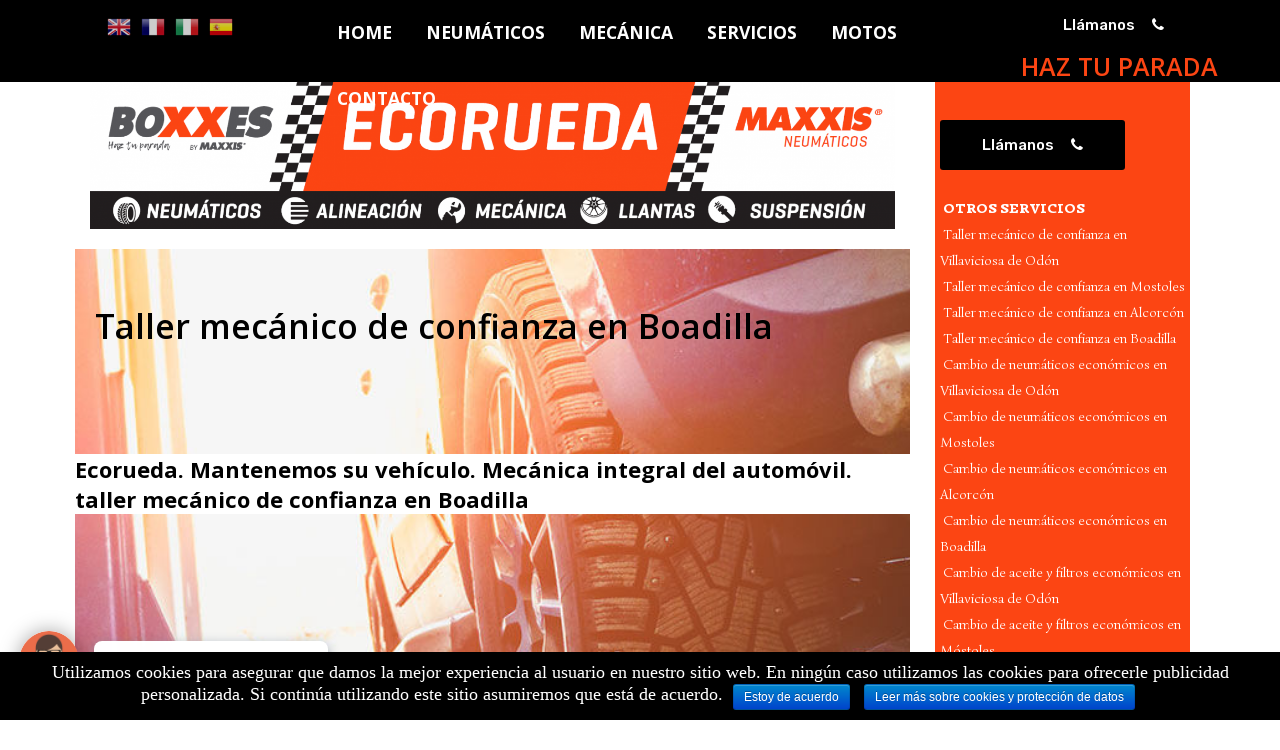

--- FILE ---
content_type: text/html; charset=UTF-8
request_url: https://ecoruedavillalba.es/webecorueda/taller-mecanico-de-confianza-en-boadilla-html/
body_size: 17435
content:
	<!DOCTYPE html>
<html lang="es">
<head>
    <link rel="icon" type="image/x-icon" href="https://ecoruedavillalba.es/webecorueda/wp-content/uploads/2020/11/faviconeco16x16.png" />
	<meta charset="UTF-8" />
	
				<meta name="viewport" content="width=device-width,initial-scale=1,user-scalable=no">
		
	<link rel="profile" href="https://gmpg.org/xfn/11" />
	<link rel="pingback" href="https://ecoruedavillalba.es/webecorueda/xmlrpc.php" />

	<title>Ecorueda - Taller Mecánico | Taller mecánico de confianza en Boadilla</title>
<link rel='dns-prefetch' href='//www.google.com' />
<link rel='dns-prefetch' href='//fonts.googleapis.com' />
<link rel='dns-prefetch' href='//s.w.org' />
<link rel="alternate" type="application/rss+xml" title="Ecorueda - Taller Mecánico &raquo; Feed" href="https://ecoruedavillalba.es/webecorueda/feed/" />
<link rel="alternate" type="application/rss+xml" title="Ecorueda - Taller Mecánico &raquo; Feed de los comentarios" href="https://ecoruedavillalba.es/webecorueda/comments/feed/" />
		<script type="text/javascript">
			window._wpemojiSettings = {"baseUrl":"https:\/\/s.w.org\/images\/core\/emoji\/12.0.0-1\/72x72\/","ext":".png","svgUrl":"https:\/\/s.w.org\/images\/core\/emoji\/12.0.0-1\/svg\/","svgExt":".svg","source":{"concatemoji":"https:\/\/ecoruedavillalba.es\/webecorueda\/wp-includes\/js\/wp-emoji-release.min.js?ver=5.3.3"}};
			!function(e,a,t){var r,n,o,i,p=a.createElement("canvas"),s=p.getContext&&p.getContext("2d");function c(e,t){var a=String.fromCharCode;s.clearRect(0,0,p.width,p.height),s.fillText(a.apply(this,e),0,0);var r=p.toDataURL();return s.clearRect(0,0,p.width,p.height),s.fillText(a.apply(this,t),0,0),r===p.toDataURL()}function l(e){if(!s||!s.fillText)return!1;switch(s.textBaseline="top",s.font="600 32px Arial",e){case"flag":return!c([127987,65039,8205,9895,65039],[127987,65039,8203,9895,65039])&&(!c([55356,56826,55356,56819],[55356,56826,8203,55356,56819])&&!c([55356,57332,56128,56423,56128,56418,56128,56421,56128,56430,56128,56423,56128,56447],[55356,57332,8203,56128,56423,8203,56128,56418,8203,56128,56421,8203,56128,56430,8203,56128,56423,8203,56128,56447]));case"emoji":return!c([55357,56424,55356,57342,8205,55358,56605,8205,55357,56424,55356,57340],[55357,56424,55356,57342,8203,55358,56605,8203,55357,56424,55356,57340])}return!1}function d(e){var t=a.createElement("script");t.src=e,t.defer=t.type="text/javascript",a.getElementsByTagName("head")[0].appendChild(t)}for(i=Array("flag","emoji"),t.supports={everything:!0,everythingExceptFlag:!0},o=0;o<i.length;o++)t.supports[i[o]]=l(i[o]),t.supports.everything=t.supports.everything&&t.supports[i[o]],"flag"!==i[o]&&(t.supports.everythingExceptFlag=t.supports.everythingExceptFlag&&t.supports[i[o]]);t.supports.everythingExceptFlag=t.supports.everythingExceptFlag&&!t.supports.flag,t.DOMReady=!1,t.readyCallback=function(){t.DOMReady=!0},t.supports.everything||(n=function(){t.readyCallback()},a.addEventListener?(a.addEventListener("DOMContentLoaded",n,!1),e.addEventListener("load",n,!1)):(e.attachEvent("onload",n),a.attachEvent("onreadystatechange",function(){"complete"===a.readyState&&t.readyCallback()})),(r=t.source||{}).concatemoji?d(r.concatemoji):r.wpemoji&&r.twemoji&&(d(r.twemoji),d(r.wpemoji)))}(window,document,window._wpemojiSettings);
		</script>
		<style type="text/css">
img.wp-smiley,
img.emoji {
	display: inline !important;
	border: none !important;
	box-shadow: none !important;
	height: 1em !important;
	width: 1em !important;
	margin: 0 .07em !important;
	vertical-align: -0.1em !important;
	background: none !important;
	padding: 0 !important;
}
</style>
	<link rel="stylesheet" href="https://ecoruedavillalba.es/webecorueda/wp-content/cache/minify/5a37d.css" media="all" />






<style id='rs-plugin-settings-inline-css' type='text/css'>
#rs-demo-id {}
</style>
<link rel="stylesheet" href="https://ecoruedavillalba.es/webecorueda/wp-content/cache/minify/beed7.css" media="all" />












<style id='bridge-stylesheet-inline-css' type='text/css'>
   .page-id-17504.disabled_footer_top .footer_top_holder, .page-id-17504.disabled_footer_bottom .footer_bottom_holder { display: none;}


</style>
<link rel="stylesheet" href="https://ecoruedavillalba.es/webecorueda/wp-content/cache/minify/a0117.css" media="all" />




<style id='bridge-style-dynamic-responsive-inline-css' type='text/css'>
header .header_inner_left{
left: 100px;
} 

.footer_top h5{
margin-bottom: 16px;
}

 .q_icon_list{
margin-bottom: 6px;
}

body, p, span {
    font-family:  'Simonetta','Snippet','Vesper Libre','Voltaire', sans-serif;
    font-size: 18px;
}

h2,h3,h4{
 font-family: 'Simonetta','Snippet','Vesper Libre','Voltaire', sans-serif;
}
.drop_down .second .inner > ul > li > a {
    font-family: 'Simonetta','Snippet','Voltaire', sans-serif;
    font-size: 12px!important;
    text-transform:none;
}
</style>
<link rel="stylesheet" href="https://ecoruedavillalba.es/webecorueda/wp-content/cache/minify/3a6d8.css" media="all" />

<link rel='stylesheet' id='bridge-style-handle-google-fonts-css'  href='https://fonts.googleapis.com/css?family=Raleway%3A100%2C200%2C300%2C400%2C500%2C600%2C700%2C800%2C900%2C300italic%2C400italic%2C700italic%7COxygen%3A100%2C200%2C300%2C400%2C500%2C600%2C700%2C800%2C900%2C300italic%2C400italic%2C700italic%7CRubik%3A100%2C200%2C300%2C400%2C500%2C600%2C700%2C800%2C900%2C300italic%2C400italic%2C700italic%7COpen+Sans%3A100%2C200%2C300%2C400%2C500%2C600%2C700%2C800%2C900%2C300italic%2C400italic%2C700italic%7CSimonetta%3A100%2C200%2C300%2C400%2C500%2C600%2C700%2C800%2C900%2C300italic%2C400italic%2C700italic&#038;subset=latin%2Clatin-ext&#038;ver=1.0.0' type='text/css' media='all' />
<link rel="stylesheet" href="https://ecoruedavillalba.es/webecorueda/wp-content/cache/minify/33234.css" media="all" />

<script>if (document.location.protocol != "https:") {document.location = document.URL.replace(/^http:/i, "https:");}</script><script src="https://ecoruedavillalba.es/webecorueda/wp-content/cache/minify/6840e.js"></script>


<script type='text/javascript'>
/* <![CDATA[ */
var cnArgs = {"ajaxurl":"https:\/\/ecoruedavillalba.es\/webecorueda\/wp-admin\/admin-ajax.php","hideEffect":"fade","onScroll":"no","onScrollOffset":"100","cookieName":"cookie_notice_accepted","cookieValue":"TRUE","cookieTime":"2592000","cookiePath":"\/webecorueda\/","cookieDomain":"","redirection":"","cache":"1"};
/* ]]> */
</script>
<script src="https://ecoruedavillalba.es/webecorueda/wp-content/cache/minify/cedc7.js"></script>



<link rel='https://api.w.org/' href='https://ecoruedavillalba.es/webecorueda/wp-json/' />
<link rel="EditURI" type="application/rsd+xml" title="RSD" href="https://ecoruedavillalba.es/webecorueda/xmlrpc.php?rsd" />
<link rel="wlwmanifest" type="application/wlwmanifest+xml" href="https://ecoruedavillalba.es/webecorueda/wp-includes/wlwmanifest.xml" /> 
<meta name="generator" content="WordPress 5.3.3" />
<link rel="canonical" href="https://ecoruedavillalba.es/webecorueda/taller-mecanico-de-confianza-en-boadilla-html/" />
<link rel='shortlink' href='https://ecoruedavillalba.es/webecorueda/?p=17504' />
<link rel="alternate" type="application/json+oembed" href="https://ecoruedavillalba.es/webecorueda/wp-json/oembed/1.0/embed?url=https%3A%2F%2Fecoruedavillalba.es%2Fwebecorueda%2Ftaller-mecanico-de-confianza-en-boadilla-html%2F" />
<link rel="alternate" type="text/xml+oembed" href="https://ecoruedavillalba.es/webecorueda/wp-json/oembed/1.0/embed?url=https%3A%2F%2Fecoruedavillalba.es%2Fwebecorueda%2Ftaller-mecanico-de-confianza-en-boadilla-html%2F&#038;format=xml" />
	<style>

	
/* se usa en pagina Servicio de ITV */
h1, .h1, .title h1 {
    color: #f5f5f7;
    font-family: 'Oxygen', sans-serif;
    font-size: 150px;
    line-height: 155px;
    font-style: normal;
    font-weight: 700;
    letter-spacing: 0px;
    text-transform: none;
}	
	
	
/*	
p,li {
    font-size:18px;
    color:#2d2d2d;
    font-family:Serif;
}
*/
	
	
p,li {
    font-family: opensans!important;
    font-weight: 400!important;;
    line-height: 1.4;
    /* -webkit-font-smoothing: antialiased; */
    -moz-osx-font-smoothing: grayscale;
}	
	
.header_top_bottom_holder{
	/*background: #428bca; azul */
	/*background: #fc4513;  naranja*/
	background: #000000; /* negro*/
	font-color:#ffffff!important;
}

									
.header_top, .fixed_top_header .bottom_header {
  background: #fc4513;
}

header.sticky .header_bottom {
    background: #000000!important; /* negro*/
}
								

									
						 

/*  boton llamame top right naranja, de momento no lo ponemos
.header_bottom_right_widget_holder a.qbutton, header.dark:not(.sticky):not(.scrolled) .header_bottom_right_widget_holder a.qbutton {
    
    background-color: #fc4513!important; 
    color: #ffffff!important;
}												
*/
									
									
nav.main_menu>ul>li>a>span {
	color:#ffffff!important;
	/*font-size:24px!important;*/
	/*para que la barra de menu se adapte al dispositivo y no sale una linea*/
	 font-size: 1.1em;
}
									
.oculto{
	display:none!important;
}			
									
.footer_top_holder, footer #lang_sel > ul > li > a, footer #lang_sel_click > ul > li > a {
    /*background-color: #428bca !important;*/
	background-color: #fc4513 !important;
}									

.q_logo {
	display:none!important;
}


/*color botones como llegar */		   
.vc_btn3-color-danger{
	background-color: #000000 !important;
	border-color:#000000 !important;
}		
/*tamanio txt como llegar */		   		   
.vc_btn3.vc_btn3-size-md {
    font-size: 24px;
}		   
		   /*
.wpcf7{
	  padding-left: 5px;
    padding-right: 0;
    border: 0px;
    border-color: black;
    border-style: solid;
	background-color:#428bca;
}	

*/
		   
/*formulario contacto */		   
.wpcf7{
	min-width:300px;
	margin-bottom:2px;
    border: 1px;
    border-color: black;
    border-style: dotted;
	background-color:#fafafa;
}	

/*formulario contacto submit*/
input[type="submit"], .woocommerce .button		   {
	margin-top:5px!important;
	background-color: #fc4513!important;
}
	
/*		   
h4{
	font-family:none;
}
	*/	   

		   
/*		   
.tab-title	,.entry_title, h4 {
    display: block;
    color: #fc4513;
    font-size: 22px;
    line-height: 1.4;
    /*max-height: 55px;
    overflow: hidden;
}	
*/
		   
 h5 > a {
    display: block;
    color: #fc4513;
	
    font-size: 22px;
    line-height: 1.4;
    /*max-height: 55px;*/
    overflow: hidden;
}	

		   
/*		   	   
 h2 {
    display: block;
    color: #fc4513;
	text-transform: uppercase;
    font-size: 22px;
    line-height: 1.4;
    /*max-height: 55px;*
    overflow: hidden;
}	
*/
	
		   
.tab-title, .entry_title, h4,h2 {
    display: block;
    color: #000000;
    font-size: 22px;
    line-height: 1.4;
    /* max-height: 55px; */
    overflow: hidden;
}
		   
		   
		   
span{
	font-family:none;
}
wpb_wrapper{
		font-family:none;
}

.post_image{
	
	display:none!important;
}		   


		 
.title_holder{
		display:none!important;
	//height: 10px!important;
}		   
		   
.title_size_large{
		height: 50px!important;
}

		   
		   
/************BOTONES INTERACTIVOS LATERIAL DRCHO ***************/		   

		   
		   
	   
		   
/*boton HORARIO*/
	.horario-main {
	display:none; /* x jquery editor de fragmentos se muestra con el scroll*/ 
	z-index: 9999999999;
	opacity:0.6;
    stroke: #fff;
    stroke-width: 1;
    height: 54px;
    width: 53px;
	background-color: #ffe567; /* amarillo*/
    border-radius: 100%;
    padding: 12px;
    /*display: inline-block;*/
    bottom: 362px;
    right: 15px;
    position: fixed;
}	   	   

.horario-main .fa {
	
    display: inline-block;
    font: normal normal normal 14px/1 FontAwesome;
    font-size: 60px;
    align-content: center;
   /* align-self: end;*/
    margin: 0px;
    /* text-rendering: auto; */
    -webkit-font-smoothing: antialiased;
    -moz-osx-font-smoothing: grayscale;
}		   
		   		   
		   
/*boton llamar inferior siempre visible*/
	.telef-main {
	display:none; /* x jquery editor de fragmentos se muestra con el scroll*/ 
	z-index: 9999999999;
	opacity:0.6;
    stroke: #fff;
    stroke-width: 1;
    height: 54px;
    width: 53px;
	background-color: #fc4513; /* naranja*/
    border-radius: 100%;
    padding: 12px;
    /*display: inline-block;*/
    bottom: 282px;
    right: 15px;
    position: fixed;
}	   	   

.telef-main .fa {
	
    display: inline-block;
    font: normal normal normal 14px/1 FontAwesome;
    font-size: 40px;
    align-content: center;
    align-self: end;
    margin: 10px;
    /* text-rendering: auto; */
    -webkit-font-smoothing: antialiased;
    -moz-osx-font-smoothing: grayscale;
}		   
		   

	
		   
		   
/*boton whatsapp inferior siempre visible*/
.whatsapp-main {
	display:none; /* x jquery editor de fragmentos se muestra con el scroll*/ 
    z-index: 9999999999;
	opacity:0.6;
    height: 84px;
    width: 83px;
    background-color: #23a455;
    border-radius: 100%;
    padding: 13px;
   /* display: inline-block;*/
    bottom: 160px;
    right: 15px;
    position: fixed;
}		   

		   
/*boton enviar correo inferior siempre visible*/
	.correo-main {
	display:none; /* x jquery editor de fragmentos se muestra con el scroll*/ 
	z-index: 9999999999;
	opacity:0.6;
    stroke: #fff;
    stroke-width: 1;
    height: 54px;
    width: 53px;
    background-color: #ffa300;
    border-radius: 100%;
    padding: 12px;
    /*display: inline-block;*/
    bottom: 120px;
    right: 15px;
    position: fixed;
}	   

/************BOTONES INTERACTIVOS LATERIAL DRCHO ***************/		   	   

		   
/**************** SIDEBAR   ******************
tamaño de letra del contenido del widget enlacessidebarright en las paginas con plantillas por defecto que usan el widget
Se utiliza en las paginas de SEO principalmente a modo de duplicados*/		   
		   
.sidebar {
	margin-top:10px!important;
	font-size:14px!important;
	background: #fc4513!important;
	color: white!important;
	/*margin-left:5px;*/
	
	padding-left:5px;
	
}

@media only screen and (max-width: 1000px){
    /*sidebar*/		   
.sidebar {
	display:none;
	
}	
h1 {
   
    font-size: 14px!important;

}	

	
}		   
		
/************** FIN SIDEBAR ********************************/		   
		   
/*FLAGS GTRANSLATE*/
a.glink img {
   
    margin: 5px;
    
}		   
		   
		   
	</style>
	

	
	<script>

	jQuery( function( $ ) {

		// by jss  : 2022-05-24:  los desactivamos para que no estorben, sobre todo en moviles
		$('.horario-main').hide();
        $('.telef-main').hide();
		$('.whatsapp-main').hide();
		$('.correo-main').hide();
		
		
		/* escribe aquí tu código JavaScript */
	$(window).scroll(function() {
		
		// by jss  : 2022-05-24:  los desactivamos para que no estorben, sobre todo en moviles
		
    if ($(this).scrollTop()<300)
     {
	//	$('.horario-main').hide(1000);
    //    $('.telef-main').hide(2000);
		$('.whatsapp-main').hide(3000);
	//	$('.correo-main').hide(4000);
     }
    else
     {
		
	//	$('.horario-main').show(1000);
    //  	$('.telef-main').show(2000);
		$('.whatsapp-main').show(3000);
	//	$('.correo-main').show(4000);
		
     }
	 
 });
} );
	</script>
		
		
	
	
	
<script async>(function(w, d) { var h = d.head || d.getElementsByTagName("head")[0]; var s = d.createElement("script"); s.setAttribute("type", "text/javascript"); s.setAttribute("src", "https://app.bluecaribu.com/conversion/integration/e049331695bb015c94c7820a0f5e817a"); h.appendChild(s); })(window, document);</script>
	
	



 
	<!-- Meta Pixel Code -->
<script>
  !function(f,b,e,v,n,t,s)
  {if(f.fbq)return;n=f.fbq=function(){n.callMethod?
  n.callMethod.apply(n,arguments):n.queue.push(arguments)};
  if(!f._fbq)f._fbq=n;n.push=n;n.loaded=!0;n.version='2.0';
  n.queue=[];t=b.createElement(e);t.async=!0;
  t.src=v;s=b.getElementsByTagName(e)[0];
  s.parentNode.insertBefore(t,s)}(window, document,'script',
  'https://connect.facebook.net/en_US/fbevents.js');
  fbq('init', '2492545694214202');
  fbq('track', 'PageView');
</script>
<noscript><img height="1" width="1" style="display:none"
  src="https://www.facebook.com/tr?id=2492545694214202&ev=PageView&noscript=1"
/></noscript>
<!-- End Meta Pixel Code -->
	

		
		
	
	
	
<!-- Google tag (gtag.js) -->
<script async src="https://www.googletagmanager.com/gtag/js?id=G-9BFBT5JK2K"></script>
	

	
	
<script>
  window.dataLayer = window.dataLayer || [];
  function gtag(){dataLayer.push(arguments);}
  gtag('js', new Date());

  gtag('config', 'G-9BFBT5JK2K');
</script>

	<script>
	// tracking formulario de contacto
	document.addEventListener( 'wpcf7mailsent', function( event ) {
 	gtag('event', 'Formulario_Contacto', { 'event_category': 'webecorueda', 'event_label': 'Form_contact', 'value': '1'});
}, false );
	</script>

	
	<script>

	jQuery( function( $ ) {

		// tracking boton que esta en la home 
		$('#llamanos444').click(function() {
 		// alert( 'Handler for .click() called.' );
			gtag('event', 'llamanos_ahora', { 'event_category': 'webecorueda', 'event_label': 'btn_llamanos_ahora', 'value': '1'});
		});
		
		
		$('#seg_telf').click(function() {
 		// alert( 'Handler for .click() called.' );
			gtag('event', 'llamanos', { 'event_category': 'webecorueda', 'event_label': 'btn_llamanos', 'value': '1'});
		});
		
	/* nota:  los eventos de google para los botones personalizados de la drcha se codifican en el widget  antesFooter
		$('.horario-main').
        $('.telef-main').
		$('.whatsapp-main').
		$('.correo-main').
   */

} );
	</script>
		
		
	
	

	
<!-- Google Tag Manager - 2024-11-14 - inclusion banner -->
<script>(function(w,d,s,l,i){w[l]=w[l]||[];w[l].push({'gtm.start':
new Date().getTime(),event:'gtm.js'});var f=d.getElementsByTagName(s)[0],
j=d.createElement(s),dl=l!='dataLayer'?'&l='+l:'';j.async=true;j.src=
'https://www.googletagmanager.com/gtm.js?id='+i+dl;f.parentNode.insertBefore(j,f);
})(window,document,'script','dataLayer','GTM-PVHX6SMW');</script>
<!-- End Google Tag Manager -->	
	
	
	
	
<style type="text/css">.recentcomments a{display:inline !important;padding:0 !important;margin:0 !important;}</style><meta name="generator" content="Powered by WPBakery Page Builder - drag and drop page builder for WordPress."/>
<!--[if lte IE 9]><link rel="stylesheet" type="text/css" href="https://ecoruedavillalba.es/webecorueda/wp-content/plugins/js_composer/assets/css/vc_lte_ie9.min.css" media="screen"><![endif]--><meta name="generator" content="Powered by Slider Revolution 5.4.8.3 - responsive, Mobile-Friendly Slider Plugin for WordPress with comfortable drag and drop interface." />
<link rel="icon" href="https://ecoruedavillalba.es/webecorueda/wp-content/uploads/2018/11/cropped-cabecera-32x32.jpg" sizes="32x32" />
<link rel="icon" href="https://ecoruedavillalba.es/webecorueda/wp-content/uploads/2018/11/cropped-cabecera-192x192.jpg" sizes="192x192" />
<link rel="apple-touch-icon-precomposed" href="https://ecoruedavillalba.es/webecorueda/wp-content/uploads/2018/11/cropped-cabecera-180x180.jpg" />
<meta name="msapplication-TileImage" content="https://ecoruedavillalba.es/webecorueda/wp-content/uploads/2018/11/cropped-cabecera-270x270.jpg" />
<script type="text/javascript">function setREVStartSize(e){									
						try{ e.c=jQuery(e.c);var i=jQuery(window).width(),t=9999,r=0,n=0,l=0,f=0,s=0,h=0;
							if(e.responsiveLevels&&(jQuery.each(e.responsiveLevels,function(e,f){f>i&&(t=r=f,l=e),i>f&&f>r&&(r=f,n=e)}),t>r&&(l=n)),f=e.gridheight[l]||e.gridheight[0]||e.gridheight,s=e.gridwidth[l]||e.gridwidth[0]||e.gridwidth,h=i/s,h=h>1?1:h,f=Math.round(h*f),"fullscreen"==e.sliderLayout){var u=(e.c.width(),jQuery(window).height());if(void 0!=e.fullScreenOffsetContainer){var c=e.fullScreenOffsetContainer.split(",");if (c) jQuery.each(c,function(e,i){u=jQuery(i).length>0?u-jQuery(i).outerHeight(!0):u}),e.fullScreenOffset.split("%").length>1&&void 0!=e.fullScreenOffset&&e.fullScreenOffset.length>0?u-=jQuery(window).height()*parseInt(e.fullScreenOffset,0)/100:void 0!=e.fullScreenOffset&&e.fullScreenOffset.length>0&&(u-=parseInt(e.fullScreenOffset,0))}f=u}else void 0!=e.minHeight&&f<e.minHeight&&(f=e.minHeight);e.c.closest(".rev_slider_wrapper").css({height:f})					
						}catch(d){console.log("Failure at Presize of Slider:"+d)}						
					};</script>
		<style type="text/css" id="wp-custom-css">
			/*para justificar todos los parrafos*/
p {
	text-align: justify;
}		</style>
		<style type="text/css" data-type="vc_custom-css">@media only screen and (max-width: 1024px){
.responsive-column .vc_column-inner{
margin-top: 0!important;
}
}
@media only screen and (max-width: 1000px){
    .vc_row.background-image{
        background-image: none!important;
        padding-top: 125px!important;
    }
}
h3 {
  text-transform: uppercase;  
}
</style><style type="text/css" data-type="vc_shortcodes-custom-css">.vc_custom_1603798636277{margin-top: 10px !important;}.vc_custom_1603880043726{margin-top: 20px !important;}.vc_custom_1589145585516{margin-top: 20px !important;margin-bottom: 100px !important;padding-bottom: 0px !important;padding-left: 220px !important;background-position: center !important;background-repeat: no-repeat !important;background-size: contain !important;}.vc_custom_1603869707139{margin-right: 20px !important;margin-left: 20px !important;}.vc_custom_1603879024655{margin-top: 50px !important;margin-left: -20px !important;}.vc_custom_1589147570782{margin-top: -30px !important;}.vc_custom_1589136322290{margin-top: 50px !important;}</style><noscript><style type="text/css"> .wpb_animate_when_almost_visible { opacity: 1; }</style></noscript>
</head>

<body data-rsssl=1 class="page-template-default page page-id-17504 bridge-core-1.0.4  qode-title-hidden qode_grid_1300 footer_responsive_adv qode-child-theme-ver-1.0.0 qode-theme-ver-18.0.9 qode-theme-bridge disabled_footer_bottom wpb-js-composer js-comp-ver-5.7 vc_responsive" itemscope itemtype="http://schema.org/WebPage">


<div class="wrapper">
	<div class="wrapper_inner">

    
		<!-- Google Analytics start -->
				<!-- Google Analytics end -->

		
	<header class=" scroll_header_top_area dark stick transparent scrolled_not_transparent header_style_on_scroll sticky_mobile page_header">
	<div class="header_inner clearfix">
				<div class="header_top_bottom_holder">
			
			<div class="header_bottom clearfix" style=' background-color:rgba(255, 255, 255, 0);' >
											<div class="header_inner_left">
																	<div class="mobile_menu_button">
		<span>
			<i class="qode_icon_font_awesome fa fa-bars " ></i>		</span>
	</div>
								<div class="logo_wrapper" >
	<div class="q_logo">
		<a itemprop="url" href="https://ecoruedavillalba.es/webecorueda/" >
             <img itemprop="image" class="normal" src="https://ecoruedavillalba.es/webecorueda/wp-content/uploads/2020/02/logo_ecorueda300x100.png" alt="Logo"> 			 <img itemprop="image" class="light" src="https://ecoruedavillalba.es/webecorueda/wp-content/uploads/2020/02/logo_ecorueda300x100.png" alt="Logo"/> 			 <img itemprop="image" class="dark" src="https://ecoruedavillalba.es/webecorueda/wp-content/uploads/2020/02/logo_ecorueda300x100.png" alt="Logo"/> 			 <img itemprop="image" class="sticky" src="https://ecoruedavillalba.es/webecorueda/wp-content/uploads/2020/02/logo_ecorueda300x100.png" alt="Logo"/> 			 <img itemprop="image" class="mobile" src="https://ecoruedavillalba.es/webecorueda/wp-content/uploads/2020/02/logo_ecorueda300x100.png" alt="Logo"/> 					</a>
	</div>
	</div>															</div>
															<div class="header_inner_right">
									<div class="side_menu_button_wrapper right">
																					<div class="header_bottom_right_widget_holder"><div class="widget_text header_bottom_widget widget_custom_html"><div class="textwidget custom-html-widget"><a id="seg2_telf" itemprop="url" href="tel:91.866.3919" onclick=";gtag('event', 'llamanos', { 'event_category': 'webecorueda', 'event_label': 'btn_llamanos', 'value': '1'});" target="_blank" class="qbutton  large default " style="color:#ffffff" rel="noopener noreferrer"><font style="color:#ffffff">  Llámanos</font><i class="qode_icon_font_awesome fa fa-phone qode_button_icon_element" style="color:white"></i></a></div></div><div class="widget_text header_bottom_widget widget_custom_html"><div class="textwidget custom-html-widget"><h3>
	<font style="color:#fc4513">
	Haz tu parada</font>
</h3>
</div></div></div>
																														<div class="side_menu_button">
																																											</div>
									</div>
								</div>
							
							
							<nav class="main_menu drop_down center">
								<ul id="menu-menu_new" class=""><li id="nav-menu-item-18355" class="menu-item menu-item-type-post_type menu-item-object-page menu-item-home  narrow"><a href="https://ecoruedavillalba.es/webecorueda/" class=""><i class="menu_icon blank fa"></i><span>HOME</span><span class="plus"></span></a></li>
<li id="nav-menu-item-18356" class="menu-item menu-item-type-post_type menu-item-object-page  narrow"><a href="https://ecoruedavillalba.es/webecorueda/taller-de-neumaticos-equilibrado-y-alineacion-ecorueda/" class=""><i class="menu_icon blank fa"></i><span>NEUMÁTICOS</span><span class="plus"></span></a></li>
<li id="nav-menu-item-18357" class="menu-item menu-item-type-post_type menu-item-object-page  narrow"><a href="https://ecoruedavillalba.es/webecorueda/taller-de-mecanica-general-ecorueda/" class=""><i class="menu_icon blank fa"></i><span>MECÁNICA</span><span class="plus"></span></a></li>
<li id="nav-menu-item-18358" class="menu-item menu-item-type-post_type menu-item-object-page menu-item-has-children  has_sub narrow"><a href="https://ecoruedavillalba.es/webecorueda/servicios-taller-macanico-y-neumaticos-ecorueda/" class=""><i class="menu_icon blank fa"></i><span>SERVICIOS</span><span class="plus"></span></a>
<div class="second"><div class="inner"><ul>
	<li id="nav-menu-item-18361" class="menu-item menu-item-type-post_type menu-item-object-page "><a href="https://ecoruedavillalba.es/webecorueda/diagnosis-de-vehiculos-equipos-de-diagnosis-para-todas-las-marcas-y-modelos-de-vehiculos-del-mercado/" class=""><i class="menu_icon blank fa"></i><span>Diagnosis de vehículos</span><span class="plus"></span></a></li>
	<li id="nav-menu-item-18362" class="menu-item menu-item-type-post_type menu-item-object-page "><a href="https://ecoruedavillalba.es/webecorueda/descarbonizacion-motor/" class=""><i class="menu_icon blank fa"></i><span>Descarbonización de Motor</span><span class="plus"></span></a></li>
	<li id="nav-menu-item-18363" class="menu-item menu-item-type-post_type menu-item-object-page "><a href="https://ecoruedavillalba.es/webecorueda/mantenimiento-flotas-de-vehiculos/" class=""><i class="menu_icon blank fa"></i><span>Mantenimiento de Flotas</span><span class="plus"></span></a></li>
	<li id="nav-menu-item-18364" class="menu-item menu-item-type-post_type menu-item-object-page "><a href="https://ecoruedavillalba.es/webecorueda/carga-aire-acondicionado-ecorueda/" class=""><i class="menu_icon blank fa"></i><span>carga de aire acondicionado</span><span class="plus"></span></a></li>
	<li id="nav-menu-item-18365" class="menu-item menu-item-type-post_type menu-item-object-page "><a href="https://ecoruedavillalba.es/webecorueda/historial-del-vehiculo-qr/" class=""><i class="menu_icon blank fa"></i><span>Historial del vehiculo QR</span><span class="plus"></span></a></li>
	<li id="nav-menu-item-18366" class="menu-item menu-item-type-post_type menu-item-object-page "><a href="https://ecoruedavillalba.es/webecorueda/formulario-presupuesto/" class=""><i class="menu_icon blank fa"></i><span>Presupuesto</span><span class="plus"></span></a></li>
</ul></div></div>
</li>
<li id="nav-menu-item-18359" class="menu-item menu-item-type-post_type menu-item-object-page  narrow"><a href="https://ecoruedavillalba.es/webecorueda/taller-de-motos-y-diagnosis-para-todas-las-marcas-y-modelos-de-motos-del-mercado/" class=""><i class="menu_icon blank fa"></i><span>MOTOS</span><span class="plus"></span></a></li>
<li id="nav-menu-item-18360" class="menu-item menu-item-type-post_type menu-item-object-page menu-item-has-children  has_sub narrow"><a href="https://ecoruedavillalba.es/webecorueda/formulario-de-contacto/" class=""><i class="menu_icon blank fa"></i><span>CONTACTO</span><span class="plus"></span></a>
<div class="second"><div class="inner"><ul>
	<li id="nav-menu-item-18367" class="menu-item menu-item-type-custom menu-item-object-custom "><a href="tel:626.943.931" class=""><i class="menu_icon blank fa"></i><span>LLAMAR</span><span class="plus"></span></a></li>
	<li id="nav-menu-item-18368" class="menu-item menu-item-type-post_type menu-item-object-page "><a href="https://ecoruedavillalba.es/webecorueda/formulario-pedir-cita/" class=""><i class="menu_icon blank fa"></i><span>Pedir Cita</span><span class="plus"></span></a></li>
	<li id="nav-menu-item-18370" class="menu-item menu-item-type-post_type menu-item-object-page "><a href="https://ecoruedavillalba.es/webecorueda/redes-sociales/" class=""><i class="menu_icon blank fa"></i><span>Redes sociales</span><span class="plus"></span></a></li>
	<li id="nav-menu-item-18371" class="menu-item menu-item-type-post_type menu-item-object-page "><a href="https://ecoruedavillalba.es/webecorueda/sobre-nosotros/" class=""><i class="menu_icon blank fa"></i><span>Sobre nosotros</span><span class="plus"></span></a></li>
	<li id="nav-menu-item-18369" class="menu-item menu-item-type-post_type menu-item-object-page "><a href="https://ecoruedavillalba.es/webecorueda/formulario-de-contacto/" class=""><i class="menu_icon blank fa"></i><span>Formulario de Contacto</span><span class="plus"></span></a></li>
</ul></div></div>
</li>
</ul>							</nav>
														<nav class="mobile_menu">
	<ul id="menu-menu_new-1" class=""><li id="mobile-menu-item-18355" class="menu-item menu-item-type-post_type menu-item-object-page menu-item-home "><a href="https://ecoruedavillalba.es/webecorueda/" class=""><span>HOME</span></a><span class="mobile_arrow"><i class="fa fa-angle-right"></i><i class="fa fa-angle-down"></i></span></li>
<li id="mobile-menu-item-18356" class="menu-item menu-item-type-post_type menu-item-object-page "><a href="https://ecoruedavillalba.es/webecorueda/taller-de-neumaticos-equilibrado-y-alineacion-ecorueda/" class=""><span>NEUMÁTICOS</span></a><span class="mobile_arrow"><i class="fa fa-angle-right"></i><i class="fa fa-angle-down"></i></span></li>
<li id="mobile-menu-item-18357" class="menu-item menu-item-type-post_type menu-item-object-page "><a href="https://ecoruedavillalba.es/webecorueda/taller-de-mecanica-general-ecorueda/" class=""><span>MECÁNICA</span></a><span class="mobile_arrow"><i class="fa fa-angle-right"></i><i class="fa fa-angle-down"></i></span></li>
<li id="mobile-menu-item-18358" class="menu-item menu-item-type-post_type menu-item-object-page menu-item-has-children  has_sub"><a href="https://ecoruedavillalba.es/webecorueda/servicios-taller-macanico-y-neumaticos-ecorueda/" class=""><span>SERVICIOS</span></a><span class="mobile_arrow"><i class="fa fa-angle-right"></i><i class="fa fa-angle-down"></i></span>
<ul class="sub_menu">
	<li id="mobile-menu-item-18361" class="menu-item menu-item-type-post_type menu-item-object-page "><a href="https://ecoruedavillalba.es/webecorueda/diagnosis-de-vehiculos-equipos-de-diagnosis-para-todas-las-marcas-y-modelos-de-vehiculos-del-mercado/" class=""><span>Diagnosis de vehículos</span></a><span class="mobile_arrow"><i class="fa fa-angle-right"></i><i class="fa fa-angle-down"></i></span></li>
	<li id="mobile-menu-item-18362" class="menu-item menu-item-type-post_type menu-item-object-page "><a href="https://ecoruedavillalba.es/webecorueda/descarbonizacion-motor/" class=""><span>Descarbonización de Motor</span></a><span class="mobile_arrow"><i class="fa fa-angle-right"></i><i class="fa fa-angle-down"></i></span></li>
	<li id="mobile-menu-item-18363" class="menu-item menu-item-type-post_type menu-item-object-page "><a href="https://ecoruedavillalba.es/webecorueda/mantenimiento-flotas-de-vehiculos/" class=""><span>Mantenimiento de Flotas</span></a><span class="mobile_arrow"><i class="fa fa-angle-right"></i><i class="fa fa-angle-down"></i></span></li>
	<li id="mobile-menu-item-18364" class="menu-item menu-item-type-post_type menu-item-object-page "><a href="https://ecoruedavillalba.es/webecorueda/carga-aire-acondicionado-ecorueda/" class=""><span>carga de aire acondicionado</span></a><span class="mobile_arrow"><i class="fa fa-angle-right"></i><i class="fa fa-angle-down"></i></span></li>
	<li id="mobile-menu-item-18365" class="menu-item menu-item-type-post_type menu-item-object-page "><a href="https://ecoruedavillalba.es/webecorueda/historial-del-vehiculo-qr/" class=""><span>Historial del vehiculo QR</span></a><span class="mobile_arrow"><i class="fa fa-angle-right"></i><i class="fa fa-angle-down"></i></span></li>
	<li id="mobile-menu-item-18366" class="menu-item menu-item-type-post_type menu-item-object-page "><a href="https://ecoruedavillalba.es/webecorueda/formulario-presupuesto/" class=""><span>Presupuesto</span></a><span class="mobile_arrow"><i class="fa fa-angle-right"></i><i class="fa fa-angle-down"></i></span></li>
</ul>
</li>
<li id="mobile-menu-item-18359" class="menu-item menu-item-type-post_type menu-item-object-page "><a href="https://ecoruedavillalba.es/webecorueda/taller-de-motos-y-diagnosis-para-todas-las-marcas-y-modelos-de-motos-del-mercado/" class=""><span>MOTOS</span></a><span class="mobile_arrow"><i class="fa fa-angle-right"></i><i class="fa fa-angle-down"></i></span></li>
<li id="mobile-menu-item-18360" class="menu-item menu-item-type-post_type menu-item-object-page menu-item-has-children  has_sub"><a href="https://ecoruedavillalba.es/webecorueda/formulario-de-contacto/" class=""><span>CONTACTO</span></a><span class="mobile_arrow"><i class="fa fa-angle-right"></i><i class="fa fa-angle-down"></i></span>
<ul class="sub_menu">
	<li id="mobile-menu-item-18367" class="menu-item menu-item-type-custom menu-item-object-custom "><a href="tel:626.943.931" class=""><span>LLAMAR</span></a><span class="mobile_arrow"><i class="fa fa-angle-right"></i><i class="fa fa-angle-down"></i></span></li>
	<li id="mobile-menu-item-18368" class="menu-item menu-item-type-post_type menu-item-object-page "><a href="https://ecoruedavillalba.es/webecorueda/formulario-pedir-cita/" class=""><span>Pedir Cita</span></a><span class="mobile_arrow"><i class="fa fa-angle-right"></i><i class="fa fa-angle-down"></i></span></li>
	<li id="mobile-menu-item-18370" class="menu-item menu-item-type-post_type menu-item-object-page "><a href="https://ecoruedavillalba.es/webecorueda/redes-sociales/" class=""><span>Redes sociales</span></a><span class="mobile_arrow"><i class="fa fa-angle-right"></i><i class="fa fa-angle-down"></i></span></li>
	<li id="mobile-menu-item-18371" class="menu-item menu-item-type-post_type menu-item-object-page "><a href="https://ecoruedavillalba.es/webecorueda/sobre-nosotros/" class=""><span>Sobre nosotros</span></a><span class="mobile_arrow"><i class="fa fa-angle-right"></i><i class="fa fa-angle-down"></i></span></li>
	<li id="mobile-menu-item-18369" class="menu-item menu-item-type-post_type menu-item-object-page "><a href="https://ecoruedavillalba.es/webecorueda/formulario-de-contacto/" class=""><span>Formulario de Contacto</span></a><span class="mobile_arrow"><i class="fa fa-angle-right"></i><i class="fa fa-angle-down"></i></span></li>
</ul>
</li>
</ul></nav>											</div>
			</div>
		</div>

</header>	<a id="back_to_top" href="#">
        <span class="fa-stack">
            <i class="qode_icon_font_awesome fa fa-angle-up " ></i>        </span>
	</a>
	
	
    
    
    <div class="content ">
        <div class="content_inner  ">
    						<div class="container">
            			<div class="container_inner default_template_holder clearfix page_container_inner" >
										
					
						
						<div class="two_columns_75_25 background_color_sidebar grid2 clearfix">
							<div class="column1">
																				<div class="column_inner">
								
								<div      class="vc_row wpb_row section vc_row-fluid  vc_custom_1603798636277" style=' text-align:left;'><div class=" full_section_inner clearfix"><div class="wpb_column vc_column_container vc_col-sm-12"><div class="vc_column-inner"><div class="wpb_wrapper">
	<div class="wpb_single_image wpb_content_element vc_align_left">
		<div class="wpb_wrapper">
			
			<div class="vc_single_image-wrapper   vc_box_border_grey"><img width="1772" height="378" src="https://ecoruedavillalba.es/webecorueda/wp-content/uploads/2020/04/boxxes_rotulo_sup.png" class="vc_single_image-img attachment-full" alt="Ecorueda" srcset="https://ecoruedavillalba.es/webecorueda/wp-content/uploads/2020/04/boxxes_rotulo_sup.png 1772w, https://ecoruedavillalba.es/webecorueda/wp-content/uploads/2020/04/boxxes_rotulo_sup-300x64.png 300w, https://ecoruedavillalba.es/webecorueda/wp-content/uploads/2020/04/boxxes_rotulo_sup-1024x218.png 1024w, https://ecoruedavillalba.es/webecorueda/wp-content/uploads/2020/04/boxxes_rotulo_sup-768x164.png 768w, https://ecoruedavillalba.es/webecorueda/wp-content/uploads/2020/04/boxxes_rotulo_sup-1536x328.png 1536w, https://ecoruedavillalba.es/webecorueda/wp-content/uploads/2020/04/boxxes_rotulo_sup-700x149.png 700w" sizes="(max-width: 1772px) 100vw, 1772px" /></div>
		</div>
	</div>
</div></div></div></div></div><div      class="vc_row wpb_row section vc_row-fluid  vc_custom_1603880043726 grid_section" style='background-image:url(https://ecoruedavillalba.es/webecorueda/wp-content/uploads/2020/05/taller2.jpg); text-align:left; z-index:1;'><div class=" section_inner clearfix"><div class='section_inner_margin clearfix'><div class="wpb_column vc_column_container vc_col-sm-12"><div class="vc_column-inner vc_custom_1603869707139"><div class="wpb_wrapper">
	<div class="wpb_text_column wpb_content_element ">
		<div class="wpb_wrapper">
			
		</div> 
	</div> 
	<div class="wpb_text_column wpb_content_element ">
		<div class="wpb_wrapper">
			<h1 style="text-align: left; color: black; font-size: 34px;">Taller mecánico de confianza en Boadilla</h1>

		</div> 
	</div> 
	<div class="wpb_text_column wpb_content_element  vc_custom_1603879024655">
		<div class="wpb_wrapper">
			<h2 style="background: white;"><b>Ecorueda. Mantenemos su vehículo. Mecánica integral del automóvil.</b></h2>
<h2 style="background: white;"><b>t</b><b>aller mecánico de confianza en Boadilla</b></h2>

		</div> 
	</div> 	<div class="vc_empty_space"  style="height: 325px" ><span
			class="vc_empty_space_inner">
			<span class="empty_space_image"  ></span>
		</span></div>

</div></div></div></div></div></div><div      class="vc_row wpb_row section vc_row-fluid  vc_custom_1589145585516 grid_section" style=' text-align:left;'><div class=" section_inner clearfix"><div class='section_inner_margin clearfix'><div class="wpb_column vc_column_container vc_col-sm-8 vc_col-lg-6 vc_col-md-6"><div class="vc_column-inner"><div class="wpb_wrapper">
	<div class="wpb_text_column wpb_content_element ">
		<div class="wpb_wrapper">
			<h1 style="text-align: center; color: black; font-size: 34px;">Contacte con nosotros</h1>

		</div> 
	</div> 
	<div class="wpb_raw_code wpb_content_element wpb_raw_html" >
		<div class="wpb_wrapper">
			<div role="form" class="wpcf7" id="wpcf7-f259-p17504-o1" lang="en-US" dir="ltr">
<div class="screen-reader-response"></div>
<form action="/webecorueda/taller-mecanico-de-confianza-en-boadilla-html/#wpcf7-f259-p17504-o1" method="post" class="wpcf7-form" novalidate="novalidate">
<div style="display: none;">
<input type="hidden" name="_wpcf7" value="259" />
<input type="hidden" name="_wpcf7_version" value="5.0.1" />
<input type="hidden" name="_wpcf7_locale" value="en_US" />
<input type="hidden" name="_wpcf7_unit_tag" value="wpcf7-f259-p17504-o1" />
<input type="hidden" name="_wpcf7_container_post" value="17504" />
</div>
<div><span class="wpcf7-form-control-wrap text-322"><input type="text" name="text-322" value="" size="40" class="wpcf7-form-control wpcf7-text wpcf7-validates-as-required" aria-required="true" aria-invalid="false" placeholder="Nombre" /></span></div>
<div><span class="wpcf7-form-control-wrap email-725"><input type="email" name="email-725" value="" size="40" class="wpcf7-form-control wpcf7-text wpcf7-email wpcf7-validates-as-required wpcf7-validates-as-email" aria-required="true" aria-invalid="false" placeholder="Email" /></span></div>
<div><span class="wpcf7-form-control-wrap text-324"><input type="text" name="text-324" value="" size="40" class="wpcf7-form-control wpcf7-text wpcf7-validates-as-required" aria-required="true" aria-invalid="false" placeholder="Teléfono" /></span></div>
<div><span class="wpcf7-form-control-wrap textarea-836"><textarea name="textarea-836" cols="40" rows="10" class="wpcf7-form-control wpcf7-textarea" aria-invalid="false" placeholder="Mensaje"></textarea></span></div>
<div><a href="https://ecoruedavillalba.es/webecorueda/politica-de-privacidad/" target="_new">Ver política de privacidad</a></div>
<p><span class="wpcf7-form-control-wrap acceptance-871"><span class="wpcf7-form-control wpcf7-acceptance"><span class="wpcf7-list-item"><label><input type="checkbox" name="acceptance-871" value="1" aria-invalid="false" /><span class="wpcf7-list-item-label"><br> Acepto los términos y condiciones</span></label></span></span></span></p>
<div class="wpcf7-form-control-wrap"><div data-sitekey="6Ler8dwUAAAAAFkp99NJ0pU12yNLq31cwdTwiQ5v" class="wpcf7-form-control g-recaptcha wpcf7-recaptcha"></div>
<noscript>
	<div style="width: 302px; height: 422px;">
		<div style="width: 302px; height: 422px; position: relative;">
			<div style="width: 302px; height: 422px; position: absolute;">
				<iframe src="https://www.google.com/recaptcha/api/fallback?k=6Ler8dwUAAAAAFkp99NJ0pU12yNLq31cwdTwiQ5v" frameborder="0" scrolling="no" style="width: 302px; height:422px; border-style: none;">
				</iframe>
			</div>
			<div style="width: 300px; height: 60px; border-style: none; bottom: 12px; left: 25px; margin: 0px; padding: 0px; right: 25px; background: #f9f9f9; border: 1px solid #c1c1c1; border-radius: 3px;">
				<textarea id="g-recaptcha-response" name="g-recaptcha-response" class="g-recaptcha-response" style="width: 250px; height: 40px; border: 1px solid #c1c1c1; margin: 10px 25px; padding: 0px; resize: none;">
				</textarea>
			</div>
		</div>
	</div>
</noscript>
</div>
<p><input type="submit" value="Enviar" class="wpcf7-form-control wpcf7-submit" /></p>
<div class="textwidget custom-html-widget"><a id="seg_telf" itemprop="url" href="tel:609.338.609" target="_blank" class="qbutton  large default " style="color:#ffffff" rel="noopener noreferrer"><font style="color:#ffffff">  ¿Alguna duda? Llámanos</font><i class="qode_icon_font_awesome fa fa-phone qode_button_icon_element" style="color:white"></i></a></div>
<div class="wpcf7-response-output wpcf7-display-none"></div></form></div>
		</div>
	</div>
</div></div></div><div class="wpb_column vc_column_container vc_col-sm-4 vc_hidden-sm vc_hidden-xs"><div class="vc_column-inner vc_custom_1589147570782"><div class="wpb_wrapper">	<div class="vc_empty_space"  style="height: 100px" ><span
			class="vc_empty_space_inner">
			<span class="empty_space_image"  ></span>
		</span></div>

<div      class="vc_row wpb_row section vc_row-fluid vc_inner " style=' text-align:left;'><div class=" full_section_inner clearfix"><div class="wpb_column vc_column_container vc_col-sm-6"><div class="vc_column-inner"><div class="wpb_wrapper">
	<div class="wpb_single_image wpb_content_element vc_align_left">
		<div class="wpb_wrapper">
			
			<div class="vc_single_image-wrapper   vc_box_border_grey"><img width="235" height="150" src="https://ecoruedavillalba.es/webecorueda/wp-content/uploads/2020/05/taller5.jpg" class="vc_single_image-img attachment-full" alt="Servicios de taller" /></div>
		</div>
	</div>
</div></div></div><div class="wpb_column vc_column_container vc_col-sm-6"><div class="vc_column-inner"><div class="wpb_wrapper">
	<div class="wpb_single_image wpb_content_element vc_align_left">
		<div class="wpb_wrapper">
			
			<div class="vc_single_image-wrapper   vc_box_border_grey"><img width="235" height="150" src="https://ecoruedavillalba.es/webecorueda/wp-content/uploads/2020/05/taller6-1.jpg" class="vc_single_image-img attachment-full" alt="Servicios de taller" /></div>
		</div>
	</div>
</div></div></div></div></div><div      class="vc_row wpb_row section vc_row-fluid vc_inner  vc_custom_1589136322290" style=' text-align:left;'><div class=" full_section_inner clearfix"><div class="wpb_column vc_column_container vc_col-sm-6"><div class="vc_column-inner"><div class="wpb_wrapper">
	<div class="wpb_single_image wpb_content_element vc_align_left">
		<div class="wpb_wrapper">
			
			<div class="vc_single_image-wrapper   vc_box_border_grey"><img width="235" height="150" src="https://ecoruedavillalba.es/webecorueda/wp-content/uploads/2020/05/taller7-1.jpg" class="vc_single_image-img attachment-full" alt="Servicios de taller" /></div>
		</div>
	</div>
</div></div></div><div class="wpb_column vc_column_container vc_col-sm-6"><div class="vc_column-inner"><div class="wpb_wrapper">
	<div class="wpb_single_image wpb_content_element vc_align_left">
		<div class="wpb_wrapper">
			
			<div class="vc_single_image-wrapper   vc_box_border_grey"><img width="235" height="150" src="https://ecoruedavillalba.es/webecorueda/wp-content/uploads/2020/05/taller8-1.jpg" class="vc_single_image-img attachment-full" alt="Servicios de taller" /></div>
		</div>
	</div>
</div></div></div></div></div></div></div></div></div></div></div><div      class="vc_row wpb_row section vc_row-fluid " style=' text-align:left;'><div class=" full_section_inner clearfix"><div class="wpb_column vc_column_container vc_col-sm-12"><div class="vc_column-inner"><div class="wpb_wrapper">	<div class="vc_empty_space"  style="height: 80px" ><span
			class="vc_empty_space_inner">
			<span class="empty_space_image"  ></span>
		</span></div>

</div></div></div></div></div>
																 
								</div>
																	
									
							</div>
							<div class="column2">	<div class="column_inner">
		<aside class="sidebar">
							
			<div class="widget_text widget widget_custom_html"><h5>Enlaces de interés</h5><div class="textwidget custom-html-widget"><br>
<div class="widget_text header_bottom_widget widget_custom_html"><div class="textwidget custom-html-widget"><a id="seg_telf" itemprop="url" href="tel:609.338.609" target="_blank" class="qbutton  large default " style="color:#ffffff" rel="noopener noreferrer"><font style="color:#ffffff">  Llámanos</font><i class="qode_icon_font_awesome fa fa-phone qode_button_icon_element" style="color:white"></i></a></div></div>
<br>
<b>&nbsp;OTROS SERVICIOS</b>
<br>


&nbsp;<a href="https://ecoruedavillalba.es/webecorueda/taller-mecanico-de-confianza-en-villaviciosa-de-odon.html/" >Taller mecánico de confianza en Villaviciosa de Odón </a> <br/>
&nbsp;<a href="https://ecoruedavillalba.es/webecorueda/taller-mecanico-de-confianza-en-mostoles.html/" >Taller mecánico de confianza en Mostoles </a><br/>
&nbsp;<a href="https://ecoruedavillalba.es/webecorueda/taller-mecanico-de-confianza-en-alcorcon.html/" >Taller mecánico de confianza en Alcorcón </a><br/>
&nbsp;<a href="https://ecoruedavillalba.es/webecorueda/taller-mecanico-de-confianza-en-boadilla.html/" >Taller mecánico de confianza en Boadilla </a><br/>

&nbsp;<a href="https://ecoruedavillalba.es/webecorueda/cambio-de-neumaticos-economicos-en-villaviciosa-de-odon.html/" >Cambio de neumáticos económicos en Villaviciosa de Odón </a> <br/>
&nbsp;<a href="https://ecoruedavillalba.es/webecorueda/cambio-de-neumaticos-economicos-en-mostoles.html/" >Cambio de neumáticos económicos en Mostoles </a><br/>
&nbsp;<a href="https://ecoruedavillalba.es/webecorueda/cambio-de-neumaticos-economicos-en-alcorcon/" >Cambio de neumáticos económicos en Alcorcón </a><br/>
&nbsp;<a href="https://ecoruedavillalba.es/webecorueda/cambio-de-neumaticos-economicos-en-boadilla/" >Cambio de neumáticos económicos en Boadilla </a><br/>

&nbsp;<a href="https://ecoruedavillalba.es/webecorueda/cambio-de-aceite-y-filtros-economicos-en-villaviciosa-de-odon.html/" >Cambio de aceite y filtros económicos en Villaviciosa de Odón </a> <br/>
&nbsp;<a href="https://ecoruedavillalba.es/webecorueda/cambio-de-aceite-y-filtros-economicos-en-mostoles.html/" >Cambio de aceite y filtros económicos en Móstoles </a><br/>
&nbsp;<a href="https://ecoruedavillalba.es/webecorueda/cambio-de-aceite-y-filtros-economicos-en-alcorcon.html/" >Cambio de aceite y filtros económicos en Alcorcón </a><br/>
&nbsp;<a href="https://ecoruedavillalba.es/webecorueda/cambio-de-aceite-y-filtros-economicos-en-boadilla.html/" >Cambio de aceite y filtros económicos en Boadilla </a><br/>

&nbsp;<a href="https://ecoruedavillalba.es/webecorueda/cambio-y-sustitucion-de-frenos-en-villaviciosa-de-odon.html/" >Cambio y sustitución de frenos en Villaviciosa de Odón</a> <br/>
&nbsp;<a href="https://ecoruedavillalba.es/webecorueda/neumaticos-maxxis-en-villaviciosa-de-odon.html/" >Neumaticos MAXXIS en Villaviciosa de Odón</a> <br/>
&nbsp;<a href="https://ecoruedavillalba.es/webecorueda/neumaticos-kleber-en-villaviciosa-de-odon.html/" >Neumaticos KLEBER en Villaviciosa de Odón</a> <br/>
&nbsp;<a href="https://ecoruedavillalba.es/webecorueda/neumaticos-michelin-en-villaviciosa-de-odon.html/" >Neumaticos MICHELIN en Villaviciosa de Odón</a> <br/>
&nbsp;<a href="https://ecoruedavillalba.es/webecorueda/puesta-a-punto-de-motor-en-madrid-html/" >Puesta a punto de motor en madrid</a> <br/>
&nbsp;<a href="https://ecoruedavillalba.es/webecorueda/descarbonizacion-de-motor-en-madrid-html/" >Descarbonizacion de motor en madrid</a> <br/>
&nbsp;<a href="https://ecoruedavillalba.es/webecorueda/neumaticos-para-motos-en-villaviciosa-de-odon-html/" >Neumáticos para motos en Villaviciosa de Odón</a> <br/>
&nbsp;<a href="https://ecoruedavillalba.es/webecorueda/cambio-de-neumaticos-economicos-para-taxis-en-alcorcon-html/" >Cambio de neumáticos para taxis en Alcorcón</a> <br/>
&nbsp;<a href="https://ecoruedavillalba.es/webecorueda/cambio-de-neumaticos-economicos-para-taxis-en-mostoles-html/" >Cambio de neumáticos para taxis en Móstoles</a> <br/>
&nbsp;<a href="https://ecoruedavillalba.es/webecorueda/cambio-de-neumaticos-economicos-para-taxis-en-villaviciosa-de-odon-html/" >Cambio de neumáticos para taxis en Villaviciosa de Odón</a> <br/>


<br/>

</div></div>		</aside>
	</div>
</div>
						</div>
								
		</div>
        	</div>
						<div class="content_bottom" >
			<div class="widget_text widget widget_custom_html"><div class="textwidget custom-html-widget"><span class="telef-main _qode-button-v2-icon-holder " >
	<a itemprop="url" href="tel:91.866.39.19" target="_blank" style="" rel="noopener noreferrer" onclick=";gtag('event', 'llamanos', { 'event_category': 'webecorueda', 'event_label': 'btn_llamanos', 'value': '1'});">
	<i class="qode_icon_font_awesome fa fa-phone qode-button-v2-icon-holder-inner"></i>
		</a></span></div></div><div class="widget_text widget widget_custom_html"><div class="textwidget custom-html-widget"><span class="horario-main _qode-button-v2-icon-holder " >
	<a itemprop="url"  onclick="console.log('va a enviar evento ga');gtag('event', 'ver_horario', { 'event_category': 'webecorueda', 'event_label': 'btn_horario', 'value': '1'});console.log('a enviado evento ga');alert('Nuestro horario es de L a V de 09:30h. a 19:30h., Sáb. 09:30h a 13:35h.');" _class="qbutton  large default" style="" rel="noopener noreferrer">
	<i class="qode_icon_font_awesome fa fa-clock-o qode-button-v2-icon-holder-inner"></i>
		</a></span></div></div><div class="widget_text widget widget_custom_html"><div class="textwidget custom-html-widget"><div class="whatsapp-main"><a onclick=";gtag('event', 'whatsapp', { 'event_category': 'webecorueda', 'event_label': 'btn_whatsapp', 'value': '1'});;alert('ATENCION: Debe tener WhatsApp instalado para usar esta funcionalidad')" href="https://api.whatsapp.com/send?phone=34609338609&text=Info%20ecoruedavillalba.es:" target="_blank" rel="nofollow noopener noreferrer"><svg class="svg-icon-main"  viewbox="0 0 20 20"><path d="M16,2.7C14.2,1,11.9,0,9.4,0C4.3,0,0.1,4.2,0.1,9.3c0,1.6,0.4,3.2,1.2,4.7L0,18.8l4.9-1.3c1.4,0.7,2.9,1.1,4.5,1.1h0 c5.1,0,9.3-4.2,9.3-9.3C18.7,6.8,17.7,4.5,16,2.7z M9.4,17.1L9.4,17.1c-1.4,0-2.8-0.4-3.9-1.1l-0.3-0.2l-2.9,0.8L3,13.7l-0.2-0.3 c-0.8-1.2-1.2-2.7-1.2-4.1c0-4.3,3.5-7.7,7.7-7.7c2.1,0,4,0.8,5.5,2.3s2.3,3.4,2.3,5.5C17.1,13.6,13.7,17.1,9.4,17.1z M13.6,11.3 c-0.2-0.1-1.4-0.7-1.6-0.8c-0.2-0.1-0.4-0.1-0.5,0.1c-0.2,0.2-0.6,0.8-0.7,0.9c-0.1,0.2-0.3,0.2-0.5,0.1c-0.2-0.1-1-0.4-1.9-1.2 C7.7,9.8,7.3,9.1,7.1,8.8C7,8.6,7.1,8.5,7.2,8.4C7.5,8,7.7,7.7,7.8,7.6c0.1-0.2,0-0.3,0-0.4C7.7,7,7.3,5.9,7.1,5.4 C6.9,5,6.7,5,6.5,5C6.4,5,6.3,5,6.1,5C5.9,5,5.7,5.1,5.5,5.3C5.3,5.5,4.7,6.1,4.7,7.2s0.8,2.3,1,2.4c0.1,0.2,1.6,2.5,4,3.5 c0.6,0.2,1,0.4,1.3,0.5c0.6,0.2,1.1,0.2,1.5,0.1c0.4-0.1,1.4-0.6,1.6-1.1c0.2-0.5,0.2-1,0.1-1.1C14,11.4,13.9,11.4,13.6,11.3z"></path> </svg></a></div></div></div><div class="widget_text widget widget_custom_html"><div class="textwidget custom-html-widget"><div class="correo-main "><a href="mailto:jcecorueda@gmail.com" target="_blank" rel="nofollow noopener noreferrer" onclick=";gtag('event', 'enviar_correo', { 'event_category': 'webecorueda', 'event_label': 'btn_correo', 'value': '1'});"><svg class="svg-icon-main" viewbox="0 0 20 20"><path d="M17.388,4.751H2.613c-0.213,0-0.389,0.175-0.389,0.389v9.72c0,0.216,0.175,0.389,0.389,0.389h14.775c0.214,0,0.389-0.173,0.389-0.389v-9.72C17.776,4.926,17.602,4.751,17.388,4.751 M16.448,5.53L10,11.984L3.552,5.53H16.448zM3.002,6.081l3.921,3.925l-3.921,3.925V6.081z M3.56,14.471l3.914-3.916l2.253,2.253c0.153,0.153,0.395,0.153,0.548,0l2.253-2.253l3.913,3.916H3.56z M16.999,13.931l-3.921-3.925l3.921-3.925V13.931z"></path> </svg></a></div></div></div><div class="widget_text widget widget_custom_html"><div class="textwidget custom-html-widget"><div class="vc_row wpb_row section vc_row-fluid " style=" text-align:left;">
    <div class=" full_section_inner clearfix">
        <div class="wpb_column vc_column_container vc_col-sm-1/5">
            <div class="vc_column-inner">
                <div class="wpb_wrapper"><a id="btn_llamar_villalba" itemprop="url" href="tel:91.866.39.19" onclick=";gtag('event', 'llamar_tfno', { 'event_category': 'webecorueda', 'event_label': 'btn_tfno_villalba', 'value': '1'});" target="_self" class="qbutton  large default" style="background: #fc4513;width:150px " rel="noopener noreferrer">Taller Villalba<i class="qode_icon_font_awesome fa fa-phone qode_button_icon_element" style=""></i></a></div>
            </div>
        </div>
        <div class="wpb_column vc_column_container vc_col-sm-1/5">
            <div class="vc_column-inner">
                <div class="wpb_wrapper"></div>
            </div>
        </div>
        <div class="wpb_column vc_column_container vc_col-sm-1/5">
            <div class="vc_column-inner">
                <div class="wpb_wrapper">

                   
                </div>
            </div>
        </div>
        <div class="wpb_column vc_column_container vc_col-sm-1/5">
            <div class="vc_column-inner">
                <div class="wpb_wrapper"></div>
            </div>
        </div>
        <div class="wpb_column vc_column_container vc_col-sm-1/5">
            <div class="vc_column-inner">
                <div class="wpb_wrapper"><a id="btn_llamar_villaviciosa" itemprop="url" href="tel:91.616.27.66" onclick="gtag('event', 'llamar_tfno', { 'event_category': 'webecorueda', 'event_label': 'btn_tfno_villaviciosa', 'value': '1'});" target="_self" class="qbutton  large default" style="background:  #fc4513;width:150px" rel="noopener noreferrer">Taller Villaviciosa<i class="qode_icon_font_awesome fa fa-phone qode_button_icon_element" style=""></i></a></div>
            </div>
        </div>
    </div>
</div>

	<div class="vc_empty_space"  style="height: 10px" ><span
			class="vc_empty_space_inner">
			<span class="empty_space_image"  ></span>
		</span></div>

</div></div>		</div>
				
	</div>
</div>



	<footer >
		<div class="footer_inner clearfix">
				<div class="footer_top_holder">
            			<div class="footer_top">
								<div class="container">
					<div class="container_inner">
																	<div class="three_columns clearfix">
								<div class="column1 footer_col1">
									<div class="column_inner">
										<div id="custom_html-2" class="widget_text widget widget_custom_html"><h5>Collado Villaba</h5><div class="textwidget custom-html-widget"><div class="q_icon_list"><i class="qode_icon_font_awesome fa fa-phone qode-ili-icon-holder transparent" style="font-size: 20px;color: #262626;" ></i><p style="color:#ffffff;font-size: 15px;font-weight: 400;">Tlf.:  91 866 3919</p></div><div class="q_icon_list"><span aria-hidden="true" class="qode_icon_font_elegant icon_profile qode-ili-icon-holder transparent" style="font-size: 20px;color: #262626;" ></span><p style="color:#ffffff;font-size: 15px;font-weight: 400;">Calle Azuela, 60, Pol. P-29, 28400 Collado Villalba, Madrid <br/>
</p></div>
<div class="q_icon_list"><i class="qode_icon_font_awesome fa fa-clock-o qode-ili-icon-holder transparent" style="font-size: 20px;color: #262626;" ></i><p style="color:#ffffff;font-size: 15px;font-weight: 400;">Horario de Lunes a Viernes de 9:30h a 19:00h,<br>Sábados de 9:30h a 13:30h
</p></div>
</div></div>									</div>
								</div>
								<div class="column2 footer_col2">
									<div class="column_inner">
										<div id="custom_html-3" class="widget_text widget widget_custom_html"><h5>Síguenos en las redes</h5><div class="textwidget custom-html-widget"><span data-type="normal" data-hover-icon-color="#007eff" class="qode_icon_shortcode  q_font_awsome_icon fa-lg  " style="margin: 0 24px 0 0; "><a itemprop="url" href="https://www.facebook.com/ecoruedavillalba" target="_blank" rel="noopener noreferrer"><i class="qode_icon_font_awesome fa fa-facebook qode_icon_element" style="font-size: 18px;color: #262626;" ></i></a></span>
<span data-type="normal" data-hover-icon-color="#007eff" class="qode_icon_shortcode  q_font_awsome_icon fa-lg  " style="margin: 0 24px 0 0; "><a itemprop="url" href="https://twitter.com/ecoruedavillal1" target="_blank" rel="noopener noreferrer"><i class="qode_icon_font_awesome fa fa-twitter qode_icon_element" style="font-size: 18px;color: #262626;" ></i></a></span>
<span data-type="normal" data-hover-icon-color="#007eff" class="qode_icon_shortcode  q_font_awsome_icon fa-lg  " style="margin: 0 24px 0 0; "><a itemprop="url" href="https://www.instagram.com/ecoruedavillalba/" target="_blank" rel="noopener noreferrer"><i class="qode_icon_font_awesome fa fa-instagram qode_icon_element" style="font-size: 18px;color: #262626;" ></i></a></span>
<span data-type="normal" data-hover-icon-color="#007eff" class="qode_icon_shortcode  q_font_awsome_icon fa-lg  " style="margin: 0 24px 0 0; "><a itemprop="url" href="https://www.youtube.com/channel/UCCfvktRd14Z2SNa1ixf9D2g" target="_blank" rel="noopener noreferrer"><i class="qode_icon_font_awesome fa fa-youtube qode_icon_element" style="font-size: 18px;color: #262626;" ></i></a></span>
<br>
<div>
<a href="mailto:jcecorueda@gmail.com" >Email: jcecorueda@gmail.com</a> 	
<br>
<a href="formulario-de-contacto/" >Formulario de contacto </a>
<br>
<a href="aviso-legal/" >Aviso Legal</a>
</div></div></div>									</div>
								</div>
								<div class="column3 footer_col3">
									<div class="column_inner">
										<div id="custom_html-9" class="widget_text widget widget_custom_html"><h5>Villaviciosa de Odón</h5><div class="textwidget custom-html-widget"><div class="q_icon_list"><i class="qode_icon_font_awesome fa fa-phone qode-ili-icon-holder transparent" style="font-size: 20px;color: #262626;" ></i><p style="color:#ffffff;font-size: 15px;font-weight: 400;">Tlf.:  91 616 2766</p></div><div class="q_icon_list"><span aria-hidden="true" class="qode_icon_font_elegant icon_profile qode-ili-icon-holder transparent" style="font-size: 20px;color: #262626;" ></span><p style="color:#ffffff;font-size: 15px;font-weight: 400;">Av. Quitapesares, 72, 28670 Villaviciosa de Odón, Madrid<br/>
</p></div>
<div class="q_icon_list"><i class="qode_icon_font_awesome fa fa-clock-o qode-ili-icon-holder transparent" style="font-size: 20px;color: #262626;" ></i><p style="color:#ffffff;font-size: 15px;font-weight: 400;">Horario de Lunes a Viernes de 9:30h a 19:00h,<br>Sábados de 9:30h a 13:30h
</p></div>
</div></div>									</div>
								</div>
							</div>
															</div>
				</div>
							</div>
					</div>
							<div class="footer_bottom_holder">
                									<div class="footer_bottom">
							</div>
								</div>
				</div>
	</footer>
		
</div>
</div>
<div style="position:fixed;top:10px;left:8%;z-index:999999;" id="gtranslate_wrapper"><!-- GTranslate: https://gtranslate.io/ -->
<a href="#" onclick="doGTranslate('es|en');return false;" title="English" class="glink nturl notranslate"><img src="//ecoruedavillalba.es/webecorueda/wp-content/plugins/gtranslate/flags/24/en.png" height="24" width="24" alt="English" /></a><a href="#" onclick="doGTranslate('es|fr');return false;" title="French" class="glink nturl notranslate"><img src="//ecoruedavillalba.es/webecorueda/wp-content/plugins/gtranslate/flags/24/fr.png" height="24" width="24" alt="French" /></a><a href="#" onclick="doGTranslate('es|it');return false;" title="Italian" class="glink nturl notranslate"><img src="//ecoruedavillalba.es/webecorueda/wp-content/plugins/gtranslate/flags/24/it.png" height="24" width="24" alt="Italian" /></a><a href="#" onclick="doGTranslate('es|es');return false;" title="Spanish" class="glink nturl notranslate"><img src="//ecoruedavillalba.es/webecorueda/wp-content/plugins/gtranslate/flags/24/es.png" height="24" width="24" alt="Spanish" /></a><style type="text/css">
#goog-gt-tt {display:none !important;}
.goog-te-banner-frame {display:none !important;}
.goog-te-menu-value:hover {text-decoration:none !important;}
.goog-text-highlight {background-color:transparent !important;box-shadow:none !important;}
body {top:0 !important;}
#google_translate_element2 {display:none!important;}
</style>

<div id="google_translate_element2"></div>
<script type="text/javascript">
function googleTranslateElementInit2() {new google.translate.TranslateElement({pageLanguage: 'es',autoDisplay: false}, 'google_translate_element2');}
</script><script type="text/javascript" src="//translate.google.com/translate_a/element.js?cb=googleTranslateElementInit2"></script>


<script type="text/javascript">
function GTranslateGetCurrentLang() {var keyValue = document['cookie'].match('(^|;) ?googtrans=([^;]*)(;|$)');return keyValue ? keyValue[2].split('/')[2] : null;}
function GTranslateFireEvent(element,event){try{if(document.createEventObject){var evt=document.createEventObject();element.fireEvent('on'+event,evt)}else{var evt=document.createEvent('HTMLEvents');evt.initEvent(event,true,true);element.dispatchEvent(evt)}}catch(e){}}
function doGTranslate(lang_pair){if(lang_pair.value)lang_pair=lang_pair.value;if(lang_pair=='')return;var lang=lang_pair.split('|')[1];if(GTranslateGetCurrentLang() == null && lang == lang_pair.split('|')[0])return;if(typeof ga!='undefined'){ga('send', 'event', 'GTranslate', lang, location.hostname+location.pathname+location.search);}else{if(typeof _gaq!='undefined')_gaq.push(['_trackEvent', 'GTranslate', lang, location.hostname+location.pathname+location.search]);}var teCombo;var sel=document.getElementsByTagName('select');for(var i=0;i<sel.length;i++)if(/goog-te-combo/.test(sel[i].className)){teCombo=sel[i];break;}if(document.getElementById('google_translate_element2')==null||document.getElementById('google_translate_element2').innerHTML.length==0||teCombo.length==0||teCombo.innerHTML.length==0){setTimeout(function(){doGTranslate(lang_pair)},500)}else{teCombo.value=lang;GTranslateFireEvent(teCombo,'change');GTranslateFireEvent(teCombo,'change')}}
</script>
<script>jQuery(document).ready(function() {var allowed_languages = ["en","fr","it","es"];var accept_language = navigator.language.toLowerCase() || navigator.userLanguage.toLowerCase();switch(accept_language) {case 'zh-cn': var preferred_language = 'zh-CN'; break;case 'zh': var preferred_language = 'zh-CN'; break;case 'zh-tw': var preferred_language = 'zh-TW'; break;case 'zh-hk': var preferred_language = 'zh-TW'; break;default: var preferred_language = accept_language.substr(0, 2); break;}if(preferred_language != 'es' && GTranslateGetCurrentLang() == null && document.cookie.match('gt_auto_switch') == null && allowed_languages.indexOf(preferred_language) >= 0){doGTranslate('es|'+preferred_language);document.cookie = 'gt_auto_switch=1; expires=Thu, 05 Dec 2030 08:08:08 UTC; path=/;';}});</script></div><script type="text/javascript">
var recaptchaWidgets = [];
var recaptchaCallback = function() {
	var forms = document.getElementsByTagName( 'form' );
	var pattern = /(^|\s)g-recaptcha(\s|$)/;

	for ( var i = 0; i < forms.length; i++ ) {
		var divs = forms[ i ].getElementsByTagName( 'div' );

		for ( var j = 0; j < divs.length; j++ ) {
			var sitekey = divs[ j ].getAttribute( 'data-sitekey' );

			if ( divs[ j ].className && divs[ j ].className.match( pattern ) && sitekey ) {
				var params = {
					'sitekey': sitekey,
					'type': divs[ j ].getAttribute( 'data-type' ),
					'size': divs[ j ].getAttribute( 'data-size' ),
					'theme': divs[ j ].getAttribute( 'data-theme' ),
					'badge': divs[ j ].getAttribute( 'data-badge' ),
					'tabindex': divs[ j ].getAttribute( 'data-tabindex' )
				};

				var callback = divs[ j ].getAttribute( 'data-callback' );

				if ( callback && 'function' == typeof window[ callback ] ) {
					params[ 'callback' ] = window[ callback ];
				}

				var expired_callback = divs[ j ].getAttribute( 'data-expired-callback' );

				if ( expired_callback && 'function' == typeof window[ expired_callback ] ) {
					params[ 'expired-callback' ] = window[ expired_callback ];
				}

				var widget_id = grecaptcha.render( divs[ j ], params );
				recaptchaWidgets.push( widget_id );
				break;
			}
		}
	}
};

document.addEventListener( 'wpcf7submit', function( event ) {
	switch ( event.detail.status ) {
		case 'spam':
		case 'mail_sent':
		case 'mail_failed':
			for ( var i = 0; i < recaptchaWidgets.length; i++ ) {
				grecaptcha.reset( recaptchaWidgets[ i ] );
			}
	}
}, false );
</script>
<!-- Instagram Feed JS -->
<script type="text/javascript">
var sbiajaxurl = "https://ecoruedavillalba.es/webecorueda/wp-admin/admin-ajax.php";
</script>
<script type='text/javascript'>
/* <![CDATA[ */
var wpcf7 = {"apiSettings":{"root":"https:\/\/ecoruedavillalba.es\/webecorueda\/wp-json\/contact-form-7\/v1","namespace":"contact-form-7\/v1"},"recaptcha":{"messages":{"empty":"Por favor, prueba que no eres un robot."}},"cached":"1"};
/* ]]> */
</script>









<script src="https://ecoruedavillalba.es/webecorueda/wp-content/cache/minify/e1a84.js"></script>

<script type='text/javascript'>
/* <![CDATA[ */
var uiAutocompleteL10n = {"noResults":"No se han encontrado resultados.","oneResult":"1 resultado encontrado. Utiliza las teclas de flecha arriba y abajo para navegar.","manyResults":"%d resultados encontrados. Utiliza las teclas arriba y abajo para navegar.","itemSelected":"Elemento seleccionado."};
/* ]]> */
</script>


<script src="https://ecoruedavillalba.es/webecorueda/wp-content/cache/minify/2c865.js"></script>

<script type='text/javascript'>
jQuery(document).ready(function(jQuery){jQuery.datepicker.setDefaults({"closeText":"Cerrar","currentText":"Hoy","monthNames":["enero","febrero","marzo","abril","mayo","junio","julio","agosto","septiembre","octubre","noviembre","diciembre"],"monthNamesShort":["Ene","Feb","Mar","Abr","May","Jun","Jul","Ago","Sep","Oct","Nov","Dic"],"nextText":"Siguiente","prevText":"Anterior","dayNames":["domingo","lunes","martes","mi\u00e9rcoles","jueves","viernes","s\u00e1bado"],"dayNamesShort":["Dom","Lun","Mar","Mi\u00e9","Jue","Vie","S\u00e1b"],"dayNamesMin":["D","L","M","X","J","V","S"],"dateFormat":"MM d, yy","firstDay":1,"isRTL":false});});
</script>




































<script src="https://ecoruedavillalba.es/webecorueda/wp-content/cache/minify/c6ca2.js"></script>

<script type='text/javascript'>
var mejsL10n = {"language":"es","strings":{"mejs.install-flash":"Est\u00e1s usando un navegador que no tiene Flash activo o instalado. Por favor, activa el componente del reproductor Flash o descarga la \u00faltima versi\u00f3n desde https:\/\/get.adobe.com\/flashplayer\/","mejs.fullscreen-off":"Salir de pantalla completa","mejs.fullscreen-on":"Ver en pantalla completa","mejs.download-video":"Descargar el v\u00eddeo","mejs.fullscreen":"Pantalla completa","mejs.time-jump-forward":["Saltar %1 segundo hacia adelante","Salta hacia adelante %1 segundos"],"mejs.loop":"Alternar bucle","mejs.play":"Reproducir","mejs.pause":"Pausa","mejs.close":"Cerrar","mejs.time-slider":"Control de tiempo","mejs.time-help-text":"Usa las teclas de direcci\u00f3n izquierda\/derecha para avanzar un segundo y las flechas arriba\/abajo para avanzar diez segundos.","mejs.time-skip-back":["Saltar atr\u00e1s 1 segundo","Retroceder %1 segundos"],"mejs.captions-subtitles":"Pies de foto \/ Subt\u00edtulos","mejs.captions-chapters":"Cap\u00edtulos","mejs.none":"Ninguna","mejs.mute-toggle":"Desactivar el sonido","mejs.volume-help-text":"Utiliza las teclas de flecha arriba\/abajo para aumentar o disminuir el volumen.","mejs.unmute":"Activar el sonido","mejs.mute":"Silenciar","mejs.volume-slider":"Control de volumen","mejs.video-player":"Reproductor de v\u00eddeo","mejs.audio-player":"Reproductor de audio","mejs.ad-skip":"Saltar el anuncio","mejs.ad-skip-info":["Saltar en 1 segundo","Saltar en %1 segundos"],"mejs.source-chooser":"Selector de origen","mejs.stop":"Parar","mejs.speed-rate":"Tasa de velocidad","mejs.live-broadcast":"Transmisi\u00f3n en vivo","mejs.afrikaans":"Afrik\u00e1ans","mejs.albanian":"Albano","mejs.arabic":"\u00c1rabe","mejs.belarusian":"Bielorruso","mejs.bulgarian":"B\u00falgaro","mejs.catalan":"Catal\u00e1n","mejs.chinese":"Chino","mejs.chinese-simplified":"Chino (Simplificado)","mejs.chinese-traditional":"Chino (Tradicional)","mejs.croatian":"Croata","mejs.czech":"Checo","mejs.danish":"Dan\u00e9s","mejs.dutch":"Holand\u00e9s","mejs.english":"Ingl\u00e9s","mejs.estonian":"Estonio","mejs.filipino":"Filipino","mejs.finnish":"Fin\u00e9s","mejs.french":"Franc\u00e9s","mejs.galician":"Gallego","mejs.german":"Alem\u00e1n","mejs.greek":"Griego","mejs.haitian-creole":"Creole haitiano","mejs.hebrew":"Hebreo","mejs.hindi":"Indio","mejs.hungarian":"H\u00fangaro","mejs.icelandic":"Island\u00e9s","mejs.indonesian":"Indonesio","mejs.irish":"Irland\u00e9s","mejs.italian":"Italiano","mejs.japanese":"Japon\u00e9s","mejs.korean":"Coreano","mejs.latvian":"Let\u00f3n","mejs.lithuanian":"Lituano","mejs.macedonian":"Macedonio","mejs.malay":"Malayo","mejs.maltese":"Malt\u00e9s","mejs.norwegian":"Noruego","mejs.persian":"Persa","mejs.polish":"Polaco","mejs.portuguese":"Portugu\u00e9s","mejs.romanian":"Rumano","mejs.russian":"Ruso","mejs.serbian":"Serbio","mejs.slovak":"Eslovaco","mejs.slovenian":"Esloveno","mejs.spanish":"Espa\u00f1ol","mejs.swahili":"Swahili","mejs.swedish":"Sueco","mejs.tagalog":"Tagalo","mejs.thai":"Tailand\u00e9s","mejs.turkish":"Turco","mejs.ukrainian":"Ukraniano","mejs.vietnamese":"Vietnamita","mejs.welsh":"Gal\u00e9s","mejs.yiddish":"Yiddish"}};
</script>

<script src="https://ecoruedavillalba.es/webecorueda/wp-content/cache/minify/5f46e.js"></script>

<script type='text/javascript'>
/* <![CDATA[ */
var _wpmejsSettings = {"pluginPath":"\/webecorueda\/wp-includes\/js\/mediaelement\/","classPrefix":"mejs-","stretching":"responsive"};
/* ]]> */
</script>






























<script src="https://ecoruedavillalba.es/webecorueda/wp-content/cache/minify/e7564.js"></script>

<script type='text/javascript'>
/* <![CDATA[ */
var QodeAdminAjax = {"ajaxurl":"https:\/\/ecoruedavillalba.es\/webecorueda\/wp-admin\/admin-ajax.php"};
var qodeGlobalVars = {"vars":{"qodeAddingToCartLabel":"Adding to Cart...","page_scroll_amount_for_sticky":""}};
/* ]]> */
</script>


<script src="https://ecoruedavillalba.es/webecorueda/wp-content/cache/minify/4db4d.js"></script>

<script type='text/javascript' src='https://www.google.com/recaptcha/api.js?onload=qodeRecaptchaCallback&#038;render=explicit&#038;ver=5.3.3'></script>
<script type='text/javascript'>
/* <![CDATA[ */
var qodeLike = {"ajaxurl":"https:\/\/ecoruedavillalba.es\/webecorueda\/wp-admin\/admin-ajax.php"};
/* ]]> */
</script>

<script src="https://ecoruedavillalba.es/webecorueda/wp-content/cache/minify/59b1d.js"></script>

<script type='text/javascript' src='https://www.google.com/recaptcha/api.js?onload=recaptchaCallback&#038;render=explicit&#038;ver=2.0'></script>

			<div id="cookie-notice" role="banner" class="cn-bottom bootstrap" style="color: #fff; background-color: #000;"><div class="cookie-notice-container"><span id="cn-notice-text">Utilizamos cookies para asegurar que damos la mejor experiencia al usuario en nuestro sitio web. En ningún caso utilizamos las cookies  para ofrecerle publicidad personalizada. Si continúa utilizando este sitio asumiremos que está de acuerdo.</span><a href="#" id="cn-accept-cookie" data-cookie-set="accept" class="cn-set-cookie button bootstrap">Estoy de acuerdo</a><a href="https://ecoruedavillalba.es/webecorueda/politica-de-privacidad/" target="_blank" id="cn-more-info" class="cn-more-info button bootstrap">Leer más sobre cookies y protección de datos</a>
				</div>
			</div></body>
</html>
<!--
Performance optimized by W3 Total Cache. Learn more: https://www.boldgrid.com/w3-total-cache/

Almacenamiento en caché de objetos 0/387 objetos que utilizan disk
Caché de la página usando disk: enhanced 
Minimizado usando disk
Caching de base de datos 1/105 consultas en 0.321 segundos usando disk

Served from: ecoruedavillalba.es @ 2026-01-22 12:15:19 by W3 Total Cache
-->

--- FILE ---
content_type: text/html; charset=utf-8
request_url: https://www.google.com/recaptcha/api2/anchor?ar=1&k=6Ler8dwUAAAAAFkp99NJ0pU12yNLq31cwdTwiQ5v&co=aHR0cHM6Ly9lY29ydWVkYXZpbGxhbGJhLmVzOjQ0Mw..&hl=en&v=PoyoqOPhxBO7pBk68S4YbpHZ&size=normal&anchor-ms=20000&execute-ms=30000&cb=z8yc9jgca01r
body_size: 49230
content:
<!DOCTYPE HTML><html dir="ltr" lang="en"><head><meta http-equiv="Content-Type" content="text/html; charset=UTF-8">
<meta http-equiv="X-UA-Compatible" content="IE=edge">
<title>reCAPTCHA</title>
<style type="text/css">
/* cyrillic-ext */
@font-face {
  font-family: 'Roboto';
  font-style: normal;
  font-weight: 400;
  font-stretch: 100%;
  src: url(//fonts.gstatic.com/s/roboto/v48/KFO7CnqEu92Fr1ME7kSn66aGLdTylUAMa3GUBHMdazTgWw.woff2) format('woff2');
  unicode-range: U+0460-052F, U+1C80-1C8A, U+20B4, U+2DE0-2DFF, U+A640-A69F, U+FE2E-FE2F;
}
/* cyrillic */
@font-face {
  font-family: 'Roboto';
  font-style: normal;
  font-weight: 400;
  font-stretch: 100%;
  src: url(//fonts.gstatic.com/s/roboto/v48/KFO7CnqEu92Fr1ME7kSn66aGLdTylUAMa3iUBHMdazTgWw.woff2) format('woff2');
  unicode-range: U+0301, U+0400-045F, U+0490-0491, U+04B0-04B1, U+2116;
}
/* greek-ext */
@font-face {
  font-family: 'Roboto';
  font-style: normal;
  font-weight: 400;
  font-stretch: 100%;
  src: url(//fonts.gstatic.com/s/roboto/v48/KFO7CnqEu92Fr1ME7kSn66aGLdTylUAMa3CUBHMdazTgWw.woff2) format('woff2');
  unicode-range: U+1F00-1FFF;
}
/* greek */
@font-face {
  font-family: 'Roboto';
  font-style: normal;
  font-weight: 400;
  font-stretch: 100%;
  src: url(//fonts.gstatic.com/s/roboto/v48/KFO7CnqEu92Fr1ME7kSn66aGLdTylUAMa3-UBHMdazTgWw.woff2) format('woff2');
  unicode-range: U+0370-0377, U+037A-037F, U+0384-038A, U+038C, U+038E-03A1, U+03A3-03FF;
}
/* math */
@font-face {
  font-family: 'Roboto';
  font-style: normal;
  font-weight: 400;
  font-stretch: 100%;
  src: url(//fonts.gstatic.com/s/roboto/v48/KFO7CnqEu92Fr1ME7kSn66aGLdTylUAMawCUBHMdazTgWw.woff2) format('woff2');
  unicode-range: U+0302-0303, U+0305, U+0307-0308, U+0310, U+0312, U+0315, U+031A, U+0326-0327, U+032C, U+032F-0330, U+0332-0333, U+0338, U+033A, U+0346, U+034D, U+0391-03A1, U+03A3-03A9, U+03B1-03C9, U+03D1, U+03D5-03D6, U+03F0-03F1, U+03F4-03F5, U+2016-2017, U+2034-2038, U+203C, U+2040, U+2043, U+2047, U+2050, U+2057, U+205F, U+2070-2071, U+2074-208E, U+2090-209C, U+20D0-20DC, U+20E1, U+20E5-20EF, U+2100-2112, U+2114-2115, U+2117-2121, U+2123-214F, U+2190, U+2192, U+2194-21AE, U+21B0-21E5, U+21F1-21F2, U+21F4-2211, U+2213-2214, U+2216-22FF, U+2308-230B, U+2310, U+2319, U+231C-2321, U+2336-237A, U+237C, U+2395, U+239B-23B7, U+23D0, U+23DC-23E1, U+2474-2475, U+25AF, U+25B3, U+25B7, U+25BD, U+25C1, U+25CA, U+25CC, U+25FB, U+266D-266F, U+27C0-27FF, U+2900-2AFF, U+2B0E-2B11, U+2B30-2B4C, U+2BFE, U+3030, U+FF5B, U+FF5D, U+1D400-1D7FF, U+1EE00-1EEFF;
}
/* symbols */
@font-face {
  font-family: 'Roboto';
  font-style: normal;
  font-weight: 400;
  font-stretch: 100%;
  src: url(//fonts.gstatic.com/s/roboto/v48/KFO7CnqEu92Fr1ME7kSn66aGLdTylUAMaxKUBHMdazTgWw.woff2) format('woff2');
  unicode-range: U+0001-000C, U+000E-001F, U+007F-009F, U+20DD-20E0, U+20E2-20E4, U+2150-218F, U+2190, U+2192, U+2194-2199, U+21AF, U+21E6-21F0, U+21F3, U+2218-2219, U+2299, U+22C4-22C6, U+2300-243F, U+2440-244A, U+2460-24FF, U+25A0-27BF, U+2800-28FF, U+2921-2922, U+2981, U+29BF, U+29EB, U+2B00-2BFF, U+4DC0-4DFF, U+FFF9-FFFB, U+10140-1018E, U+10190-1019C, U+101A0, U+101D0-101FD, U+102E0-102FB, U+10E60-10E7E, U+1D2C0-1D2D3, U+1D2E0-1D37F, U+1F000-1F0FF, U+1F100-1F1AD, U+1F1E6-1F1FF, U+1F30D-1F30F, U+1F315, U+1F31C, U+1F31E, U+1F320-1F32C, U+1F336, U+1F378, U+1F37D, U+1F382, U+1F393-1F39F, U+1F3A7-1F3A8, U+1F3AC-1F3AF, U+1F3C2, U+1F3C4-1F3C6, U+1F3CA-1F3CE, U+1F3D4-1F3E0, U+1F3ED, U+1F3F1-1F3F3, U+1F3F5-1F3F7, U+1F408, U+1F415, U+1F41F, U+1F426, U+1F43F, U+1F441-1F442, U+1F444, U+1F446-1F449, U+1F44C-1F44E, U+1F453, U+1F46A, U+1F47D, U+1F4A3, U+1F4B0, U+1F4B3, U+1F4B9, U+1F4BB, U+1F4BF, U+1F4C8-1F4CB, U+1F4D6, U+1F4DA, U+1F4DF, U+1F4E3-1F4E6, U+1F4EA-1F4ED, U+1F4F7, U+1F4F9-1F4FB, U+1F4FD-1F4FE, U+1F503, U+1F507-1F50B, U+1F50D, U+1F512-1F513, U+1F53E-1F54A, U+1F54F-1F5FA, U+1F610, U+1F650-1F67F, U+1F687, U+1F68D, U+1F691, U+1F694, U+1F698, U+1F6AD, U+1F6B2, U+1F6B9-1F6BA, U+1F6BC, U+1F6C6-1F6CF, U+1F6D3-1F6D7, U+1F6E0-1F6EA, U+1F6F0-1F6F3, U+1F6F7-1F6FC, U+1F700-1F7FF, U+1F800-1F80B, U+1F810-1F847, U+1F850-1F859, U+1F860-1F887, U+1F890-1F8AD, U+1F8B0-1F8BB, U+1F8C0-1F8C1, U+1F900-1F90B, U+1F93B, U+1F946, U+1F984, U+1F996, U+1F9E9, U+1FA00-1FA6F, U+1FA70-1FA7C, U+1FA80-1FA89, U+1FA8F-1FAC6, U+1FACE-1FADC, U+1FADF-1FAE9, U+1FAF0-1FAF8, U+1FB00-1FBFF;
}
/* vietnamese */
@font-face {
  font-family: 'Roboto';
  font-style: normal;
  font-weight: 400;
  font-stretch: 100%;
  src: url(//fonts.gstatic.com/s/roboto/v48/KFO7CnqEu92Fr1ME7kSn66aGLdTylUAMa3OUBHMdazTgWw.woff2) format('woff2');
  unicode-range: U+0102-0103, U+0110-0111, U+0128-0129, U+0168-0169, U+01A0-01A1, U+01AF-01B0, U+0300-0301, U+0303-0304, U+0308-0309, U+0323, U+0329, U+1EA0-1EF9, U+20AB;
}
/* latin-ext */
@font-face {
  font-family: 'Roboto';
  font-style: normal;
  font-weight: 400;
  font-stretch: 100%;
  src: url(//fonts.gstatic.com/s/roboto/v48/KFO7CnqEu92Fr1ME7kSn66aGLdTylUAMa3KUBHMdazTgWw.woff2) format('woff2');
  unicode-range: U+0100-02BA, U+02BD-02C5, U+02C7-02CC, U+02CE-02D7, U+02DD-02FF, U+0304, U+0308, U+0329, U+1D00-1DBF, U+1E00-1E9F, U+1EF2-1EFF, U+2020, U+20A0-20AB, U+20AD-20C0, U+2113, U+2C60-2C7F, U+A720-A7FF;
}
/* latin */
@font-face {
  font-family: 'Roboto';
  font-style: normal;
  font-weight: 400;
  font-stretch: 100%;
  src: url(//fonts.gstatic.com/s/roboto/v48/KFO7CnqEu92Fr1ME7kSn66aGLdTylUAMa3yUBHMdazQ.woff2) format('woff2');
  unicode-range: U+0000-00FF, U+0131, U+0152-0153, U+02BB-02BC, U+02C6, U+02DA, U+02DC, U+0304, U+0308, U+0329, U+2000-206F, U+20AC, U+2122, U+2191, U+2193, U+2212, U+2215, U+FEFF, U+FFFD;
}
/* cyrillic-ext */
@font-face {
  font-family: 'Roboto';
  font-style: normal;
  font-weight: 500;
  font-stretch: 100%;
  src: url(//fonts.gstatic.com/s/roboto/v48/KFO7CnqEu92Fr1ME7kSn66aGLdTylUAMa3GUBHMdazTgWw.woff2) format('woff2');
  unicode-range: U+0460-052F, U+1C80-1C8A, U+20B4, U+2DE0-2DFF, U+A640-A69F, U+FE2E-FE2F;
}
/* cyrillic */
@font-face {
  font-family: 'Roboto';
  font-style: normal;
  font-weight: 500;
  font-stretch: 100%;
  src: url(//fonts.gstatic.com/s/roboto/v48/KFO7CnqEu92Fr1ME7kSn66aGLdTylUAMa3iUBHMdazTgWw.woff2) format('woff2');
  unicode-range: U+0301, U+0400-045F, U+0490-0491, U+04B0-04B1, U+2116;
}
/* greek-ext */
@font-face {
  font-family: 'Roboto';
  font-style: normal;
  font-weight: 500;
  font-stretch: 100%;
  src: url(//fonts.gstatic.com/s/roboto/v48/KFO7CnqEu92Fr1ME7kSn66aGLdTylUAMa3CUBHMdazTgWw.woff2) format('woff2');
  unicode-range: U+1F00-1FFF;
}
/* greek */
@font-face {
  font-family: 'Roboto';
  font-style: normal;
  font-weight: 500;
  font-stretch: 100%;
  src: url(//fonts.gstatic.com/s/roboto/v48/KFO7CnqEu92Fr1ME7kSn66aGLdTylUAMa3-UBHMdazTgWw.woff2) format('woff2');
  unicode-range: U+0370-0377, U+037A-037F, U+0384-038A, U+038C, U+038E-03A1, U+03A3-03FF;
}
/* math */
@font-face {
  font-family: 'Roboto';
  font-style: normal;
  font-weight: 500;
  font-stretch: 100%;
  src: url(//fonts.gstatic.com/s/roboto/v48/KFO7CnqEu92Fr1ME7kSn66aGLdTylUAMawCUBHMdazTgWw.woff2) format('woff2');
  unicode-range: U+0302-0303, U+0305, U+0307-0308, U+0310, U+0312, U+0315, U+031A, U+0326-0327, U+032C, U+032F-0330, U+0332-0333, U+0338, U+033A, U+0346, U+034D, U+0391-03A1, U+03A3-03A9, U+03B1-03C9, U+03D1, U+03D5-03D6, U+03F0-03F1, U+03F4-03F5, U+2016-2017, U+2034-2038, U+203C, U+2040, U+2043, U+2047, U+2050, U+2057, U+205F, U+2070-2071, U+2074-208E, U+2090-209C, U+20D0-20DC, U+20E1, U+20E5-20EF, U+2100-2112, U+2114-2115, U+2117-2121, U+2123-214F, U+2190, U+2192, U+2194-21AE, U+21B0-21E5, U+21F1-21F2, U+21F4-2211, U+2213-2214, U+2216-22FF, U+2308-230B, U+2310, U+2319, U+231C-2321, U+2336-237A, U+237C, U+2395, U+239B-23B7, U+23D0, U+23DC-23E1, U+2474-2475, U+25AF, U+25B3, U+25B7, U+25BD, U+25C1, U+25CA, U+25CC, U+25FB, U+266D-266F, U+27C0-27FF, U+2900-2AFF, U+2B0E-2B11, U+2B30-2B4C, U+2BFE, U+3030, U+FF5B, U+FF5D, U+1D400-1D7FF, U+1EE00-1EEFF;
}
/* symbols */
@font-face {
  font-family: 'Roboto';
  font-style: normal;
  font-weight: 500;
  font-stretch: 100%;
  src: url(//fonts.gstatic.com/s/roboto/v48/KFO7CnqEu92Fr1ME7kSn66aGLdTylUAMaxKUBHMdazTgWw.woff2) format('woff2');
  unicode-range: U+0001-000C, U+000E-001F, U+007F-009F, U+20DD-20E0, U+20E2-20E4, U+2150-218F, U+2190, U+2192, U+2194-2199, U+21AF, U+21E6-21F0, U+21F3, U+2218-2219, U+2299, U+22C4-22C6, U+2300-243F, U+2440-244A, U+2460-24FF, U+25A0-27BF, U+2800-28FF, U+2921-2922, U+2981, U+29BF, U+29EB, U+2B00-2BFF, U+4DC0-4DFF, U+FFF9-FFFB, U+10140-1018E, U+10190-1019C, U+101A0, U+101D0-101FD, U+102E0-102FB, U+10E60-10E7E, U+1D2C0-1D2D3, U+1D2E0-1D37F, U+1F000-1F0FF, U+1F100-1F1AD, U+1F1E6-1F1FF, U+1F30D-1F30F, U+1F315, U+1F31C, U+1F31E, U+1F320-1F32C, U+1F336, U+1F378, U+1F37D, U+1F382, U+1F393-1F39F, U+1F3A7-1F3A8, U+1F3AC-1F3AF, U+1F3C2, U+1F3C4-1F3C6, U+1F3CA-1F3CE, U+1F3D4-1F3E0, U+1F3ED, U+1F3F1-1F3F3, U+1F3F5-1F3F7, U+1F408, U+1F415, U+1F41F, U+1F426, U+1F43F, U+1F441-1F442, U+1F444, U+1F446-1F449, U+1F44C-1F44E, U+1F453, U+1F46A, U+1F47D, U+1F4A3, U+1F4B0, U+1F4B3, U+1F4B9, U+1F4BB, U+1F4BF, U+1F4C8-1F4CB, U+1F4D6, U+1F4DA, U+1F4DF, U+1F4E3-1F4E6, U+1F4EA-1F4ED, U+1F4F7, U+1F4F9-1F4FB, U+1F4FD-1F4FE, U+1F503, U+1F507-1F50B, U+1F50D, U+1F512-1F513, U+1F53E-1F54A, U+1F54F-1F5FA, U+1F610, U+1F650-1F67F, U+1F687, U+1F68D, U+1F691, U+1F694, U+1F698, U+1F6AD, U+1F6B2, U+1F6B9-1F6BA, U+1F6BC, U+1F6C6-1F6CF, U+1F6D3-1F6D7, U+1F6E0-1F6EA, U+1F6F0-1F6F3, U+1F6F7-1F6FC, U+1F700-1F7FF, U+1F800-1F80B, U+1F810-1F847, U+1F850-1F859, U+1F860-1F887, U+1F890-1F8AD, U+1F8B0-1F8BB, U+1F8C0-1F8C1, U+1F900-1F90B, U+1F93B, U+1F946, U+1F984, U+1F996, U+1F9E9, U+1FA00-1FA6F, U+1FA70-1FA7C, U+1FA80-1FA89, U+1FA8F-1FAC6, U+1FACE-1FADC, U+1FADF-1FAE9, U+1FAF0-1FAF8, U+1FB00-1FBFF;
}
/* vietnamese */
@font-face {
  font-family: 'Roboto';
  font-style: normal;
  font-weight: 500;
  font-stretch: 100%;
  src: url(//fonts.gstatic.com/s/roboto/v48/KFO7CnqEu92Fr1ME7kSn66aGLdTylUAMa3OUBHMdazTgWw.woff2) format('woff2');
  unicode-range: U+0102-0103, U+0110-0111, U+0128-0129, U+0168-0169, U+01A0-01A1, U+01AF-01B0, U+0300-0301, U+0303-0304, U+0308-0309, U+0323, U+0329, U+1EA0-1EF9, U+20AB;
}
/* latin-ext */
@font-face {
  font-family: 'Roboto';
  font-style: normal;
  font-weight: 500;
  font-stretch: 100%;
  src: url(//fonts.gstatic.com/s/roboto/v48/KFO7CnqEu92Fr1ME7kSn66aGLdTylUAMa3KUBHMdazTgWw.woff2) format('woff2');
  unicode-range: U+0100-02BA, U+02BD-02C5, U+02C7-02CC, U+02CE-02D7, U+02DD-02FF, U+0304, U+0308, U+0329, U+1D00-1DBF, U+1E00-1E9F, U+1EF2-1EFF, U+2020, U+20A0-20AB, U+20AD-20C0, U+2113, U+2C60-2C7F, U+A720-A7FF;
}
/* latin */
@font-face {
  font-family: 'Roboto';
  font-style: normal;
  font-weight: 500;
  font-stretch: 100%;
  src: url(//fonts.gstatic.com/s/roboto/v48/KFO7CnqEu92Fr1ME7kSn66aGLdTylUAMa3yUBHMdazQ.woff2) format('woff2');
  unicode-range: U+0000-00FF, U+0131, U+0152-0153, U+02BB-02BC, U+02C6, U+02DA, U+02DC, U+0304, U+0308, U+0329, U+2000-206F, U+20AC, U+2122, U+2191, U+2193, U+2212, U+2215, U+FEFF, U+FFFD;
}
/* cyrillic-ext */
@font-face {
  font-family: 'Roboto';
  font-style: normal;
  font-weight: 900;
  font-stretch: 100%;
  src: url(//fonts.gstatic.com/s/roboto/v48/KFO7CnqEu92Fr1ME7kSn66aGLdTylUAMa3GUBHMdazTgWw.woff2) format('woff2');
  unicode-range: U+0460-052F, U+1C80-1C8A, U+20B4, U+2DE0-2DFF, U+A640-A69F, U+FE2E-FE2F;
}
/* cyrillic */
@font-face {
  font-family: 'Roboto';
  font-style: normal;
  font-weight: 900;
  font-stretch: 100%;
  src: url(//fonts.gstatic.com/s/roboto/v48/KFO7CnqEu92Fr1ME7kSn66aGLdTylUAMa3iUBHMdazTgWw.woff2) format('woff2');
  unicode-range: U+0301, U+0400-045F, U+0490-0491, U+04B0-04B1, U+2116;
}
/* greek-ext */
@font-face {
  font-family: 'Roboto';
  font-style: normal;
  font-weight: 900;
  font-stretch: 100%;
  src: url(//fonts.gstatic.com/s/roboto/v48/KFO7CnqEu92Fr1ME7kSn66aGLdTylUAMa3CUBHMdazTgWw.woff2) format('woff2');
  unicode-range: U+1F00-1FFF;
}
/* greek */
@font-face {
  font-family: 'Roboto';
  font-style: normal;
  font-weight: 900;
  font-stretch: 100%;
  src: url(//fonts.gstatic.com/s/roboto/v48/KFO7CnqEu92Fr1ME7kSn66aGLdTylUAMa3-UBHMdazTgWw.woff2) format('woff2');
  unicode-range: U+0370-0377, U+037A-037F, U+0384-038A, U+038C, U+038E-03A1, U+03A3-03FF;
}
/* math */
@font-face {
  font-family: 'Roboto';
  font-style: normal;
  font-weight: 900;
  font-stretch: 100%;
  src: url(//fonts.gstatic.com/s/roboto/v48/KFO7CnqEu92Fr1ME7kSn66aGLdTylUAMawCUBHMdazTgWw.woff2) format('woff2');
  unicode-range: U+0302-0303, U+0305, U+0307-0308, U+0310, U+0312, U+0315, U+031A, U+0326-0327, U+032C, U+032F-0330, U+0332-0333, U+0338, U+033A, U+0346, U+034D, U+0391-03A1, U+03A3-03A9, U+03B1-03C9, U+03D1, U+03D5-03D6, U+03F0-03F1, U+03F4-03F5, U+2016-2017, U+2034-2038, U+203C, U+2040, U+2043, U+2047, U+2050, U+2057, U+205F, U+2070-2071, U+2074-208E, U+2090-209C, U+20D0-20DC, U+20E1, U+20E5-20EF, U+2100-2112, U+2114-2115, U+2117-2121, U+2123-214F, U+2190, U+2192, U+2194-21AE, U+21B0-21E5, U+21F1-21F2, U+21F4-2211, U+2213-2214, U+2216-22FF, U+2308-230B, U+2310, U+2319, U+231C-2321, U+2336-237A, U+237C, U+2395, U+239B-23B7, U+23D0, U+23DC-23E1, U+2474-2475, U+25AF, U+25B3, U+25B7, U+25BD, U+25C1, U+25CA, U+25CC, U+25FB, U+266D-266F, U+27C0-27FF, U+2900-2AFF, U+2B0E-2B11, U+2B30-2B4C, U+2BFE, U+3030, U+FF5B, U+FF5D, U+1D400-1D7FF, U+1EE00-1EEFF;
}
/* symbols */
@font-face {
  font-family: 'Roboto';
  font-style: normal;
  font-weight: 900;
  font-stretch: 100%;
  src: url(//fonts.gstatic.com/s/roboto/v48/KFO7CnqEu92Fr1ME7kSn66aGLdTylUAMaxKUBHMdazTgWw.woff2) format('woff2');
  unicode-range: U+0001-000C, U+000E-001F, U+007F-009F, U+20DD-20E0, U+20E2-20E4, U+2150-218F, U+2190, U+2192, U+2194-2199, U+21AF, U+21E6-21F0, U+21F3, U+2218-2219, U+2299, U+22C4-22C6, U+2300-243F, U+2440-244A, U+2460-24FF, U+25A0-27BF, U+2800-28FF, U+2921-2922, U+2981, U+29BF, U+29EB, U+2B00-2BFF, U+4DC0-4DFF, U+FFF9-FFFB, U+10140-1018E, U+10190-1019C, U+101A0, U+101D0-101FD, U+102E0-102FB, U+10E60-10E7E, U+1D2C0-1D2D3, U+1D2E0-1D37F, U+1F000-1F0FF, U+1F100-1F1AD, U+1F1E6-1F1FF, U+1F30D-1F30F, U+1F315, U+1F31C, U+1F31E, U+1F320-1F32C, U+1F336, U+1F378, U+1F37D, U+1F382, U+1F393-1F39F, U+1F3A7-1F3A8, U+1F3AC-1F3AF, U+1F3C2, U+1F3C4-1F3C6, U+1F3CA-1F3CE, U+1F3D4-1F3E0, U+1F3ED, U+1F3F1-1F3F3, U+1F3F5-1F3F7, U+1F408, U+1F415, U+1F41F, U+1F426, U+1F43F, U+1F441-1F442, U+1F444, U+1F446-1F449, U+1F44C-1F44E, U+1F453, U+1F46A, U+1F47D, U+1F4A3, U+1F4B0, U+1F4B3, U+1F4B9, U+1F4BB, U+1F4BF, U+1F4C8-1F4CB, U+1F4D6, U+1F4DA, U+1F4DF, U+1F4E3-1F4E6, U+1F4EA-1F4ED, U+1F4F7, U+1F4F9-1F4FB, U+1F4FD-1F4FE, U+1F503, U+1F507-1F50B, U+1F50D, U+1F512-1F513, U+1F53E-1F54A, U+1F54F-1F5FA, U+1F610, U+1F650-1F67F, U+1F687, U+1F68D, U+1F691, U+1F694, U+1F698, U+1F6AD, U+1F6B2, U+1F6B9-1F6BA, U+1F6BC, U+1F6C6-1F6CF, U+1F6D3-1F6D7, U+1F6E0-1F6EA, U+1F6F0-1F6F3, U+1F6F7-1F6FC, U+1F700-1F7FF, U+1F800-1F80B, U+1F810-1F847, U+1F850-1F859, U+1F860-1F887, U+1F890-1F8AD, U+1F8B0-1F8BB, U+1F8C0-1F8C1, U+1F900-1F90B, U+1F93B, U+1F946, U+1F984, U+1F996, U+1F9E9, U+1FA00-1FA6F, U+1FA70-1FA7C, U+1FA80-1FA89, U+1FA8F-1FAC6, U+1FACE-1FADC, U+1FADF-1FAE9, U+1FAF0-1FAF8, U+1FB00-1FBFF;
}
/* vietnamese */
@font-face {
  font-family: 'Roboto';
  font-style: normal;
  font-weight: 900;
  font-stretch: 100%;
  src: url(//fonts.gstatic.com/s/roboto/v48/KFO7CnqEu92Fr1ME7kSn66aGLdTylUAMa3OUBHMdazTgWw.woff2) format('woff2');
  unicode-range: U+0102-0103, U+0110-0111, U+0128-0129, U+0168-0169, U+01A0-01A1, U+01AF-01B0, U+0300-0301, U+0303-0304, U+0308-0309, U+0323, U+0329, U+1EA0-1EF9, U+20AB;
}
/* latin-ext */
@font-face {
  font-family: 'Roboto';
  font-style: normal;
  font-weight: 900;
  font-stretch: 100%;
  src: url(//fonts.gstatic.com/s/roboto/v48/KFO7CnqEu92Fr1ME7kSn66aGLdTylUAMa3KUBHMdazTgWw.woff2) format('woff2');
  unicode-range: U+0100-02BA, U+02BD-02C5, U+02C7-02CC, U+02CE-02D7, U+02DD-02FF, U+0304, U+0308, U+0329, U+1D00-1DBF, U+1E00-1E9F, U+1EF2-1EFF, U+2020, U+20A0-20AB, U+20AD-20C0, U+2113, U+2C60-2C7F, U+A720-A7FF;
}
/* latin */
@font-face {
  font-family: 'Roboto';
  font-style: normal;
  font-weight: 900;
  font-stretch: 100%;
  src: url(//fonts.gstatic.com/s/roboto/v48/KFO7CnqEu92Fr1ME7kSn66aGLdTylUAMa3yUBHMdazQ.woff2) format('woff2');
  unicode-range: U+0000-00FF, U+0131, U+0152-0153, U+02BB-02BC, U+02C6, U+02DA, U+02DC, U+0304, U+0308, U+0329, U+2000-206F, U+20AC, U+2122, U+2191, U+2193, U+2212, U+2215, U+FEFF, U+FFFD;
}

</style>
<link rel="stylesheet" type="text/css" href="https://www.gstatic.com/recaptcha/releases/PoyoqOPhxBO7pBk68S4YbpHZ/styles__ltr.css">
<script nonce="sqbq94GTsqrFLwA5_V_LJg" type="text/javascript">window['__recaptcha_api'] = 'https://www.google.com/recaptcha/api2/';</script>
<script type="text/javascript" src="https://www.gstatic.com/recaptcha/releases/PoyoqOPhxBO7pBk68S4YbpHZ/recaptcha__en.js" nonce="sqbq94GTsqrFLwA5_V_LJg">
      
    </script></head>
<body><div id="rc-anchor-alert" class="rc-anchor-alert"></div>
<input type="hidden" id="recaptcha-token" value="[base64]">
<script type="text/javascript" nonce="sqbq94GTsqrFLwA5_V_LJg">
      recaptcha.anchor.Main.init("[\x22ainput\x22,[\x22bgdata\x22,\x22\x22,\[base64]/[base64]/[base64]/[base64]/[base64]/[base64]/KGcoTywyNTMsTy5PKSxVRyhPLEMpKTpnKE8sMjUzLEMpLE8pKSxsKSksTykpfSxieT1mdW5jdGlvbihDLE8sdSxsKXtmb3IobD0odT1SKEMpLDApO08+MDtPLS0pbD1sPDw4fFooQyk7ZyhDLHUsbCl9LFVHPWZ1bmN0aW9uKEMsTyl7Qy5pLmxlbmd0aD4xMDQ/[base64]/[base64]/[base64]/[base64]/[base64]/[base64]/[base64]\\u003d\x22,\[base64]\x22,\x22GMKYwrbDpcOcwpfDu8ONLgHCjMK3VRzCuMOkwotCwpTDnsKGwrZgQsOnwqlQwrkKwrnDjHEtw5Z2TsOcwoYVMsO4w5TCscOWw5AnwrjDmMOxdMKEw4tuwqPCpSMLM8OFw4AKw4nCtnXCgl3DtTk3wo9PYUXChGrDpSMQwqLDjsOoaBpyw4BENknCucO/w5rClyPDtifDrDjCoMO1wq9Hw5QMw7PCllzCucKCS8K3w4EeW3NQw68zwq5OX19vfcKMw712wrzDqiMpwoDCq1DCi0zCrFZ1wpXCqsKFw53CtgMxwqB8w7xSPsOdwq3CsMOmwoTCscKaYl0IwpjChsKofQjDpsO/w4Euw7DDuMKUw6xibkfDm8KPIwHCnsK0wq50URZPw7NyLsOnw5DCmMOoH1QRwpQRdsOCwpdtCS56w6ZpTV3DssKpRh/DhmMmScOLwrrCp8OXw53DqMOEw7Nsw5nDvMKMwoxCw57DhcOzwo7CtsOVRhgIw4bCkMOxw4DDvTwfCy1ww5/DuMOUBH/DoW/[base64]/w75YwrjCjsKcwqAwBMKFdy3Cgj/ChyzChhDDpF0rw4/DpsKYJCIvw70ZbMO7wo40c8OMVXh3dMOgM8OVf8OKwoDCjFjCukg+AsO0JRjCq8KAwobDr2NmwqptGsOoI8OPw7PDkQB8w7TDsm5Ww6bCgsKiwqDDncOUwq3CjWPDsDZXw5rCqRHCs8KuAlgRw7HDvsKLLnDCjcKZw5U/GVrDrnDClMKhwqLCtQE/wqPCuQzCusOhw6gwwoAXw47DkA0OIMK1w6jDn0QJC8OPTMK/OR7DocKsVjzChcKNw7M7wr40IxHCiMOLwrMvd8OLwr4vVcONVcOgAsOSPSZQw6sFwpFkw4vDl2vDugHCosOPwrfCv8KhOsK2w5XCphnDn8O8QcOXd2UrGy0wJMKRwqfCuBwJw5/CvEnCoDPCqBt/wrXDhcKCw6dWMmstw6nCvkHDnMKBDFw+w5VUf8KRw4MMwrJxw5TDhFHDgHVMw4UzwrQTw5XDj8Ouwr/Dl8KOw5MnKcKCw4rCmz7DisOtfUPCtVXCn8O9ESXCg8K5akfCksOtwp06IDoWwpbDgnA7bcOHScOSwrrCvyPCmcKBY8Oywp/[base64]/w6HClyLCjVl+w7vDsh0MAnzConRNwozCmxbCu0rDi8KlakMvw6zCpyTDoh/[base64]/CmcOIw4fDtsOqXB5Kwrcjwp/DrxYkSAnDtwLCvsOGworDohxxM8OaWsOHwobDtijCr0zCtsOxEE4Cwq4/UVfCmMOqTMOZwqrDtHHCuMKowrA5QVxsw43CgsOkwq5nw5XDp0XDtyjDgB4sw6nDsMKbw7TDisKZw4vCvC4KwrEHZcKbMk/CvjjDvEUnwoV6KkhBEcKQwo8UG1VBPE3CphnDn8KVF8KqNzzCsz8xw7Fhw6rCmhB7w58SODXCrsKwwpZbw7XCicOlZXc9wobDgMKVw5hmBMOAw7Jmw7rDrsO6wqYGw7Fww6TCqMO6XyPDoDLCmcOuRUd4wqJlA0LDicKeLMKNw4h9w7hjw6/DvcKMw71ywoXCncOEw7fCr0VQXSvCqMKwwo3DhmFMw7xPwpnCuVdewrXCl2nDiMKSw4ZGw7nDscOFwpYKU8OkD8OXwp/DjsKLwodTCXAMw55ww7XCiA/CrgYnaBYgNnrCmsKZdcKQwoNHI8OiecK+SwtkdcOeLjM4wrBJw7MlScKSfsO/wqDCiFvCsyEVMsKAwp/Dsj8TfMKLLMO4WGgSw4nDt8OjF0/[base64]/DosOowrPCpcKBwrxlwoXDgQIoXEzDmRHCqH4EcHLDgAsbwoHCiyoSMsOiD2AURcKnwp7CjMOuw7TDnmcfEMK+T8KUZMObw7sBAsKDOMKVwo/DuWTDsMO+wqRWwqXCqxdZJivCiMOpwqtRNEd8w75Rw7MFTMK3w7zCvXsVw6A2OBPDkMKkw4sSw4TDosKcHsO8fwAZNR9FDcOPwpnCrcOvWkVbwrwvw6rDisKxw6Ilw5jCqzoew4HCnwPCr3PCm8KzwqEFwp/ClsKbwr8bw6fDnsOHw67ChcO7TcOoGmPDskwwwrfCm8KCw5JPwr/DmMK6w50nAQ3DqsOyw4grwrpUwpXDtiNCw6ciwrzDvGxQwqB6Hl7CtMKKw6hOE3wNwrHCpMKqCVx5McKCw7M7w4BCfSJxd8OnwoUsEWNYZx8JwrNeesOew4B2wph2w7/[base64]/wo7CmFDDgEUVJg/Dg8KaQlfCgjbDqMKxCUbCksKSw7TCocKhIEJSDldaG8K/w4EnLxvDm1xQw4LDh0Vew5ovwoLCssObGsOgw5PDi8KjHVHCpsK9GMKawrt1w7XChsORPzrCmV0RwpvCl2gwFsKXaXgww5DClcORwo/DisOzUinCvQc6dsOhNcKUN8OAw6Y6X2zDn8ORw7TDhMK8wpvClMKEw4oCEMKBwrXDtMOcQyPCtsKlf8O1w6xbwpXClsKdwrJfE8OtQsOjwp4lwrfCvsKENWPDsMKfw7bDpWkvw5cZZ8KawqNzUV/[base64]/CkCPDvMKnaA8+GhzCv8K+wpcqwppQGMKNTcOzwovCsMO3bGt6wqd3WMKUHMK7w5XCimBLF8K+wrFVNj4HBMOhw4jCrGnDrMO4w7DDj8Kww7HCpMO4DMKVXhY8dk7DlsKPw6ENFcOnw43CiUXCu8O6w5/[base64]/w5vDuAV/wqhLHiV5w7nDhcKhAMOBwr4tw5zDkcOTwo/DmwJEF8KAecOmZD3CvV7ClsOswqPDv8K3wprDiMOgLlxpwphbTA5ARcOPegvCh8OZf8KtUMKrw47CtmDDrVo0woRUwplZw7PCs2xqKMO8wpLDk0t+w7ZRDsKXwq/[base64]/w6BcAUINw7vDrsO0w6nCncOdGDstwpkpwoV/XGISfMObCxjDjMK2w7rCucKbw4HDv8OLwpXCkw3CvMOUDxTCmyo6Mmllwr/[base64]/[base64]/ChghvIcOmIMOlwrDCtcOlw5ExQksgdFwYT8OeEMKXFMOTFlLCs8KGesKjJ8KdwpvDrRvCmA4BV00mw6PDlsOIEBfCtMKsNR3ClcK9Vg/DqgnDkS3CqSXCuMK4w6N5w7vCn3A+b3zClsKfJsO+wqJPeh3DlcK0D2UWwoE5FzUaE1wBw6fCucO+wqpRwp/Ch8OhDMOAHsKCbC/DjMKxBcKeKcOrw4pgXhTCpcO5KcKJIcK3wqcVMjclwq7DsVdwBMOJw7PDjcKjwpwsw4nCvCw9IT4VccKWfcKUwrkKwrdhP8K0Sk0vwp/CvFPDuF/CncK9w6vCssKLwqAYw4ZCRsOiw5jCvcK8W3vClzZGwo/[base64]/[base64]/CminCv17Dq8OMdwBLwojDr8O3w6ddEi9mwpLDuV/DuMKbZhDClMKFw4zCuMK1wqTCpcKiwrsNwqPDvGHChQXCiWjDtMKGGC3DjcKvKsKtUcOiN012w4DCuQfDgwEhw6rCisO0wrFVLsK+Ay5yJMKcw5o0wrXCvsO/HsKFUSJiw6XDl2XDs1lyJmTDsMOGwr9yw71zwrLCgG7CvMOIb8KIwoI6McK9KMOyw6fDpmsCZ8OWTVHDuVLDs3VpScOKw4fCqj4ReMKBw71BKcOGcRvCgMOdHsKDU8OMLQrCmMKiG8O8E1IkRlDCgcKLA8KYw45/N2k1wpcpA8O6w6rDlcKza8KzwrgGNEnDhmrCsW1/EMKVFMOVw7XDjiTDlcKECcKDK3nCvcO/JkIPOAPCvC/CmMOMw4TDsyTDs1F4w55eLgEtIHVEWcKVwqfDnRHCrGLCqcODw6EZwpF3wrEOf8KHQsOrw6RqAAcKJn7DjFA9RsO+wopRwp/CvMOjEMKxwpTCgMKLwqfCi8O0BsKhwotWTsOpwq7CpcOywpjDmMOnw7keMcKFVsOow4bDi8Kdw7URwpHCmsObWBIuN0NAw4BdZlA1w445w5kLHHXCssOpw55AwpQOWDzDgcOub1/[base64]/Dq8OUw6fDqMKGwqrDgnYje0NaZsKMGFBWwrhrZ8OGwoFnCHh5w6bCmzQnHBNuw5nDq8O3BcOcw6tXw5xrw684wrzDnlNoJDV3KxBuHEvCgsOsTy0dflTDqnDCjEbDscOUJUYUOlYvYsKYwprCn2VSOkINw7/Do8OFGsOywqMRdMOOYFMfHXnCmsKMMmnClTdvZMKmw5nCucOxGMKQJ8KQHB/Dj8KFwpHDmhTCrUE8YsKLwp3Dn8Opw7Rsw4AIw7vCgUzDlzRQA8OMwoTClcOSCBV1KcKxw7VLwrnDuk7Cp8KoTkkyw7U9wq5pF8KBTl4uSsOMaMOKwqbCtR5kwrN9wr/DqyABw4YPw4jDusO3V8OLw7fDpg1Pw7NHFWggw6fDjcO9w6fDmMK3U1DCoEfCqsKaeippLXLDr8KRMcOTXhJoMiU3FiPDlcOTAHsNVQlFw73Dpn/[base64]/CucOuwqQcwrQPwpUGYgPCpWvCuQRzM8OgCnXDmsKoC8KAZlzCm8OHEMOJQ1/DvMOAYRzDvwHDqsOKKMKeAj3Dm8KeaU0Rb3JgAMOLPzhJw5lSVcKFw6NEw5LCrF8dwqjCusKJw57DqMKSKMKAeBQRPRcYZC/Dv8OEA25+N8KWQHHChcKLw7TDiG8Qw6LClsOWWS8Hw60ZMMKQYMKUQzHCqsKVwqEqJB3DhMOLK8KHw5M/w4/ChB/CvzvDtBlWw7M/wpvDksKiwqgWcyrDrMOYw5TDnShFwrnDgMKBBsObw4HDngjCkcOtwr7CgcOiw7/[base64]/Knh1GgXDgcOiwoTDr8KhSH1LE8O3HycMwpkuNXVzN8OlX8KNDgzCrzLCoH9owr/[base64]/wqPCozLCkMKJwq8SQVjCuDHDvXnCpxjDj8Okwp1NwpbCgX9dIMKpawnDrDJzESbCjyvDt8OIw4bCp8OVwqDDqFTChX9WAsODwrLCjcKrZMKew5oxw5HDg8K3w7Ryw4gVwrd3BMKhw6xSWsOnw7IZw6VeOMKiw5R2wp/DjnNSw5vCpMKIc3LCsTFuKEDDhMOueMOjw77CssOEw5BPD2vDo8Orw4XCjsO/dMK7LVLClH1Nw6pBw5PCh8KzwpvCisKIfcKQw6JpwrR4wpLCsMOubmR0WlsKwpNYwqoowoPChMKAw7jDoQ7Drm7DhsKLJ13ClMOKa8OBesKAbMKTSAbDu8OvwqI/w4fCh0pPPwvCgMKEw5QtTMOZRBrCijrDgy81w5tUEylBwpYqZ8KZBn3DrT3Co8O/wqpDwodowqfCvCjDucOzw6dPwqwPwrdvwohpYTjCk8O8wpk7A8OiWcOcwoZxZi9OMBQvCcKvw70Yw6HChAgcwrrCnXYjWMOhBsK1S8OcZcK3w6l6L8OQw7wbwp/[base64]/[base64]/DmMORMTYpw4rCncKePmIVw4/DjSLDpGTDssKZJMOjPG05woPDp2TDjD/DqxROw6BIZsO+wrjCgE5hwqp9wodzdcOzwrwFBSXCpBHCj8K7wrZ6PMKLw4Vtw5B/w6NJw69JwrMUw4vCkcKbKUHClXBbw40uwpnDi13Di19sw5sZwpNjw6xzw53DoTZ+W8K6Y8Ohw5DCqMOqw6p4worDusOvw5DDiHoowphyw4PDtCzClCzDlFTChmHCkMOKw53Dh8OSWV5/wrRhwoPDi1TCgMKEw7rDjRd4el3DqMOcXmJfOcKMeVgXwobDuRzCksKKFnnCj8O4MsOaw6zCjMK8w4LDn8Kaw6jCuRF+w7h8JcK2wpFGwqdBw5/[base64]/[base64]/[base64]/[base64]/wohUL27DlyzCksKQAMOTNcK5LV3CgEk5GsKSw6PCo8OawqFuw7fCnsKWCMONMl9IKMKERAlFRE7Cn8K8w70EwoHCrRvDtMKCd8KKw74SW8Orw7XCj8KeTjrDlULCtsKZY8OTw6zDtgbCpwwLAMOJL8KSwpjDrw7Dp8KZwprChcKIwoQGIz/CvcOeNEMPRcKGwoM4w5Y9wovCuXpKwpR7wpDDpSBnXnMwOH/CisKzeMOmJg4mwqJzY8OrwqAcYsKWw6Apw4LDhVkCYcKKBXpbOcOAMEvCi2vCksOiaQ/ClT8kwrZ1UzwFw6zCkA/[base64]/ClMOsw6YhYk7CqcOmwpB2wrzCtEosXiDDjB/[base64]/DhMOCMcKpwpgqJcOgFMO5wojCjj3Cuk9xBsKiw6YSLENnekw0YMObbGLDhcO1w7kAwodRwqp/ewrCgXzDksOUw6jClwUgw7HClQFIw6HDvTLDsSIYYBHDvMKGw4LCicKawpEjw4LDizzDlMOBw6zCuDzCoBfDtcK2YylWRcOrwrxuwrvDg3JIw5FcwrZjMMO3w4IYZxvCqMOJwoVcwqUXRcOBIMKswpJNwpQfw4Vrw6vCkBXCrsOMTHDCoxhXw6bDl8Okw7NqAD/Dj8KGwrtTwpBscA/Ckm5ow6LCj28Mwo9iw4XDri/[base64]/Do2lVWmrClgXDucKoFMKTwpTDqlFVYcOKwqJTc8KCAAbDrXcWJlUJJ33Cj8OGw5nDmsK/wpvCucOSR8KAAVNAw6fDgFhXwrJrccK1TlvCuMKbw5XCqMOnw4jDicOuIsKjAMOuw6bCnBHCu8Ocw5dNfmxAwrzDgMOldcOUNsKcJsKawp4EP3YyeAZBbUTDnQ/DgHbCmsKLwqvCkl/DnMOUccKAecOrahcEwrAZRFELwoYdwr3Cl8OgwotzTgPDvsOnworCskrDp8Otwq9iZsOwwo1kLMOqXBLCkSB/[base64]/[base64]/DhC9kwpB5w7nDm3zCm8KbUcKmwoLChcKuaMOqdVsCFcO7wrTDshTDhMOhTsKIwpNbwrcMwp7DgMOFw6TDplfCt8KQFMK0wpvDkMKOSsKfw4Ykw4A9w7UoOMOuwoRgwpAQMXPDtk/CpsOHF8OowoHDjknCvBd9LXXDr8O/w5fDosOVwqvClMOewpzDtCjChkgMwrNtw4rDvcKewpLDl8O0wpTCoyPDvsOrKXF7RXdZw7TDl2vDj8O2WMOlCsODw77CssOyGMKKw7zChBLDqsOZbsO2EybDv3U8w7pywr1RU8OrwobCmzogwoV9PBxMw4rCvkLDlMKnWsOCw4XCqGB3SDPCm2VpQmvCv11sw5x/SMO/wrQ0dcOawq9IwqouHcKSOcKHw4PDvcKTw4kFJ03Dql/[base64]/w6lYIcOtwrszwqNqwofCpsK1wpUuTSBVw7LClsKOecKWfyzCoT1PwrDCocKpw7IRLiR2wp/[base64]/[base64]/Dn8OZwop/[base64]/wp3CmMOoVsOLw7nDu1Q0GMO6wrJCwqzCusKpADPCn8KRw7zCqxsZw7XCqmFtwqcVHMKhw6szXMOfVcKiLMOXOcOrw4DDlAHCjsOoUGYxPV7DqcO/TMKKMyU6XD01w4JPwos1dcOAw4cdaBFmIcO5acOtw5nDpQbCkcOVwpnClQvDuDnDv8KXWMOxwoV+Z8K6RMK6RTvDp8OswrrDi01VwrnDjsKtUx7DusK9wq7CsRjDn8KmR2Uvw7VrDcO7wq0Cw7fDkjjDqDM/[base64]/DkV3CqsOTScOLNE3DosOmKcKiAcOhw5k1w5Riw4UGfVfCpkPCgQ7CssOSCktJCX/CvV0rwq0FXC/CicKAShg2NsK0w6xNw7XCsE3DssKKw4FWwoDDhsORwrs/[base64]/CrDzDn8K3w6PDuiDCpUTCuiYYIsOIU8KHwowMY1zDksKLCsKgwrPCkRMuw6jCjsKdeC4qw4UZCsKYw4N+wo3DoxrCoCrDh1zDqxQfw4B6ITHCi0/Dn8Kow61kaC7DpcKbZhQkwpTDmsOMw7/DmxZDT8ObwrN+w78TO8OoC8ObWMOrwpMSLsKdMcKvQ8KmwpPCi8KRYR4Mcw1bBy1BwpM8wprDm8KoQ8O6RRjDhsKIQ0U/WMO8IcOSw5nCiMKRaxAjw6PCmyfDvkfDv8OKwofDsQNlw6sgKiXDhE/DtMORwrxTdnEgBjDCmATCo1TDm8KdN8Kvw43Chz8nw4PCj8KBY8OPN8Kvw5IdJcO5Bzg2GMOTw4FhIX06NsOjw6ELNXV6w5XDgGUgw5jDjMKuHsO5S17DgyFhfWbClQV/[base64]/DmcOKQMKSPBdURUvCmAvDlcK7V2Z2THRPBiDCl2h/dl9Rw4HCq8OfCMKoKDMJw6zDpHLDsxrCh8OHwrbCiSwmNcOywrkoC8KxZzLCrmjCgsK5wrhjwoHDoFTCnsKPRxAYwrnDoMK7acOtG8K9wprDu0rDqkx0Th/Ck8OxwoPCoMKwRzDCisOjw47CilRVamPCtcOGH8KffmHCocOLX8OJGnfDmsKcO8KmSTbDqMKNGsOcw7Qkw5NZwqPCp8O3RcKXw588w59LUkzCqMOfYMKBwqLClsO5woB/w6/[base64]/DkSTCpcKIIsKKw6RBIEMyKCdzwphCdCzDssKOKcK2K8KpQMKRwp/DpcOsd1BiNB7CkcOMVmnCg3/DgFAlw7hcJcOiwppDw6HChFpzwqDDmsKAwrdpAsKUwprDgF/Dl8KLw4NjJgIKwrjCrcOEwrPCpzgwT2AVNTLClMK2wqHCrsOzwp5UwqEHw6/CssO8w5Z0QkDCq1bDmGteUFXDm8O4PMKFSFN5w6fDoxI/USLCncK+wp5EcsOGdCxRGVpCwpxYwo/Cg8Omw4vDrzgnw5XCscOqw6LCly8jRC0awobDrTUEwrQBF8OkbcOWXUpvw4bDh8KdS0Y9Oh/[base64]/[base64]/CpcK3w7kewpzCvi7Cuj1CJ8OAw7nCgcONRzvDjcOAwoUewovCgxfDn8KHa8KswonCgcKRwrU1QcO6LsKSwqTDrzbCjMKhwqrCpG/DjD0fccO5d8KzYMKmw4oYwpbDuTURFsOvwoPCgmYmUcOkwo7DoMO2CMK2w6/Dv8Oiw7dZamtWwr4UKMK6wpnDtxMbw6/DsljCswfDm8Otw6g5UsKbwqJmKRVGw6PDqlZgSTQoXcKLfMOOdATCq0LCuWouXBUXw67Ci3YIHcKuDMOrTwHDjlN4BMKWw6p/a8OlwqdnRcKwwqjDk0YmdGpEIAgCHcK6w4rDrsOmRsKxw7dHw4/CvWTCpCZIw6HCh1zClsKUwqgEwqjDmmHCnWBGwpcUw4TDshYtwrphw5/[base64]/Cogp6YsKedsOjNCnDgzDDncKOwoRDf8Onw7UXbMOewp1mwoFZL8KyKX/[base64]/CjcKyacO4w67DumkwFkLChXrDkMKqbEPDgMOxVi1dYcOwwpkOFkXDgh/CsmXDucK7PyDCncO+wr14FAM+U2jCoCTDisOmURAUw5NKcHTDu8OmwpUFw7UbccKfw7crwpPCg8Oxw48RMQBZZhXCicKpOE7CjMK0w5HDucKAw7Idf8OmVSoBeB/DgMKIwq5TKiDCm8Ohw5UDVTN6w4gSG0TDpFDCm0gZw5/Dq23CsMKiLsKUw5URw7YMVjhbQzd/w4rDjg9pw4PClwzDlQl1WBPCs8O9bmbCvsOfXMK5wrAlwoPCk09ewoFYw5Nbw6PCosOVSUnCscKNw4nChTvDvsOfw7jDnsKLecOSw7/DjCdqBMOGw7IgAzkBwrXCgRnDhS8/JmvCpjHCumZwMMOhDT8wwrlLw6x0wrnDnUTDki7Cn8KffVAfNMOTBirCs3sFIA4owpHDpcK1DBBrUsKBY8Olw4V5w47Dk8OAw7ZiEzE/DX9dM8OQRcKdWMOhBzvDnXTDtHDCvX8UABUDw6lhPFDCu0I2NsK6w7Q4VsKJwpdQwqlgwoTCmsKlwr7ClmbDhU7DrDxxwrBswqPDgsOew5PCmhtfwrvDlGDCqsKDwr9kw7TDpkTCqQ1aVk0FJlTCncKAwpxoworDgiTDv8OEwqY6w4PDh8KTPMKRFMO4EB/CnCgnw4vCvsO9wo/DpsO4N8OfHQwHwoJ8HUbDqcOtwpRjw4fDo3TDvGrChMOQXsO8wpsnw75MfmzClF7CgSdIaxDCkGTDusKAM2rDl0Ijw4zDgMOFwr7CiDY7w54QU1TCnSpxw6jDocOxU8O4PisWF2fCp3jDqMOrwo3DkcOvwpTDucOQwq1xw6vCu8KjBhAlw4wVwr/[base64]/QMOPwq0pM8Oaw6Ulw71NYMKoQ3ReCcKBBcOiVGUgw5ZbTFPDpsO8UsKaw6TCqDHDnGLCgMOFw43DtgZva8OVw57CpMOSTcKUwq54wrHDh8OWQsKxVcOpw7XCkcOdEkkTwoAFOcKbN8Obw5vDo8KNNhZ3csKKT8Ouw4kDwqnDv8O0H8O/csK2HDbDm8KxwqMJTsKNC2d4PcOuwrpPwq8GKsK+ZMOsw5tEwoAawofDmcOoVnXCkcOOwq4BdjTDtcOUN8OVNnvCqE/CqsOZb3s8AsK/C8KcBTItf8OWPMOhW8KqdcOsBQ4fXEgtSMO5CwdVRgnDogxJw4lfcSljRsOVYTjCvUl/w4dxw7Z5VG1Rw6zCtcKCWWxYwrlTwoxvw6LCoxvDo0jCssKkXAXCv0PCs8OyZcKAw7AJcsKNLh7DlsKww7XDhknDmkjDqEI+wp7CiGPDhsKRfsOLfhJNJm3CmsKjwqVCw7ROw51mwpbDp8KPUMKpdsKMwotkdQN8f8KlVFQSw7AeAhYvwr87wpRkYw0WJgRxwp/[base64]/wrjCj8KCwr3CnsODwroTwqVewpHCuwclAkkEIcKOwrFsw5BEwo8DwqHCv8OUOMKKIcOocnRibU8ewrEGCsKiCsOMcMOvwoYYw5UMwq7CgSwLDcONw5zDl8K6wpg/worDpU/Cl8KNVsKdHHceSVTCisOHw4rDtcKnwqXCojfDmm4LwqY1WMKaw6/DqxzCkMK9UMKDcBjDhcOzfGVEw6PDqcK/YBDCqTcgw7DDoWkUcG5aAB1twoBhbxVVw7nCg1RMXkvDun7CosOWwrVqw4/DrsOnL8ObwppMwo7CoQ1LwobDjkPCnCJ7w4B+w5ZPZcKVMcO/c8Kowr9mw7/Ct155wpTDqT9Mw6YLw6pCJsKPw78iPcKfLMOhwoBFBcKYPEnCigTCicKmw4E4AcOOwpnDhn/[base64]/DlMOefwULwrsIwq7CgcKsYVQbXMOKwp0vPMKYIgUKw5/DkcOjwrMwbcOjO8OCwqkZw7heeMOswp5sw5zCpsOdRxXCtMO4wplBwrBlwpTCq8KAGgxcFcOrXsO0Fy7CuAzDrcKCw7cCwpdjw4HCsXAaM1DCo8KTw7nDvsKywqHDsiwuQBsZwpAVwrHCpm0pUGbCr1bCoMO5w7rDlG3ChsOwEz3CosK/GEjDkcO5w7IZYMO0w7HCmhDCocO+N8ORccOWwoHDrBfCk8KPHsO2w7HDmAEPw4FSaMO4wqzCh19/wp0/[base64]/Dr8O6FsO3wpghRsOdwoDCpGXDqiA7O1dNCMOzw7E2woZ2YkpJw5bDjXLCusO+BMOQXz7CsMK4w7ABw5FPXcOoKX7DpULCr8OOwqVLRsK7UWgRw5PCgMKqw4RPw57Di8KmW8OPEBd2woZvfEACwoMuworDiw/DgnLCocK3wo/Dh8KwbxjDk8KaVkFKw5vCpCMLwoM8Qg59w4XDnMOFw4TCi8K5cMK0w6jChMO1cMOlVcOiMcOTwqg4V8Ojb8OMIcODQGnCty7DkjTCnMOlYB/DucKfIErDicOQPMK2Y8KBMcOrwoXDmRXDosOrwokPTcKzesOER0sCY8K4w5DCtsKkw6UkwoPDs2TCl8OEMHTDnMK0YQBlwq/DnMKawopCwprCkBbCoMOJw61owqfCscKuF8Kow5Z7UhwLB1XDqMK2PcKqwozCp1DDocKmwr7CocKbwrrDiyYsZC3CsSnCvG8kJQBGwrAHT8KcMXVOw5rCqjnDjknCicKbXsKqwrAQTsObw4nCkH/DoAwuw5zCusO7WisQwo7CjkBqdcKIN2/DncOfEcORw4ElwpMOwqI3w4TDrDDCocOjw7N2w77CkMKhw5FKUB/CowzCucOvw45Nw5XChWnCmMOawpTCoiVVRMKhwrdJw7Q8w5xBT3/DpVBbcjHCtMO2wqnCgFpAwqokw7wxw6/CnMOpb8OGMEHDjMOsw6nDn8OpPcK5aRrDqAVKYsKRAV9qw6HCj2vDi8OZwrhgKQAow5ALw4jCssOywq/[base64]/DlcKrQcOqwrbDrW7CvHxvwq7Du8KOw6DDiGPCjcOfwo/CgsKAAcK+BMOoXMKvwpbCi8OORsKnwqrCg8O+w4x5dADDpiXDtmNjw45xPcOFwrsmLMOpw6t2U8KZGcO9wpwGw6FDXQnCl8OqSzXDsCPCrB/[base64]/wr4vwpbCnS0Jwpp8w7XDt8OVAArCuTBeJsOAw5FfwooLwqfDtwTDt8K5w75iE1Alw4UIw7tVw5MkHn9twrnDpMKnTMOMwr3CmCciwp4HWzliw6TDj8KHwrdGwqHDgxMowpDDvDgkEsODSMOOwqLClDBMw7HDsAsVXQLCuCNQw64Hw4/CtwpZwppuBAPCjMO+woDCgE/[base64]/[base64]/[base64]/CoMOvwpwBw6PDpMKVw7V/S31vwpLCpcOqwpXDtMK4wrg6bsKyw7rDjcKAXMO9F8OgCiZfOMO0w7jCjQYiwqjDvEcWw6xkw5HCqRd/[base64]/[base64]/DocOWw6HCpk8zdcO+w7BEwokCw5HCo30GKcK2wqN3L8OlwqkdUkBKw6jDrcKFFsKTwqzDt8KCKcKiMSzDsMKBwrViwp/CrcKkwpHDu8KZRcOWECc9w4UwScKuOsO1YgYHwropMBvDl0kULGUUw5jCicKgwrV+wqzCiMOcVAbCogPCo8KJJMOww4TCgzLCtMOlCsKRC8OVQmkkw6E7XcK9D8OUKMOrw7XDoDfDg8Kew5cRDsOvInLCpkNWwoMuSMOrbxdEa8OwwqVeXALCtGjDiSDCmA/CiGFLwqkQw7HDoRHClQIhwrFxw4fClQ/DpMOfemzCnV/CucKBwrvDmMKyNmXDtsKLw4gPwrvCuMKKw7nDqR5KGz8gw4hOw70CVRXChjpXw6rCicOTFDILJcKiwrnCo0VowpJEccOTw44cXHzCn0/DpsOrW8KQDU8LJ8KawqElw5rCtgd2KHwwKBtMwqXDikQ+w6sTwoZOP0rDuMOowoTCph07ZcKrF8KMwqs3YUJxwrMxMcOfYsKUZ28SHSfDm8KBwp/Cu8KlIMOSw4/ChAgZwp/DrMOJZMOBwrIywqLDvwFFwr/CvcKgDcKlPsOPw6/CtsOFKMO8wpNyw5vDrsKFSRMfw7DCuXlxw450dXZfwpzCqDHClGjDiMO5XSjCocOyd21pVDkKwocDIhovB8OOZk0MCWwVdCNOYcOzCsOdN8OeGMOlwrYVMsOoL8KwQx7DpMKCDAjCuGzCn8OQJsO+WnZUVcKGNA7Cl8O0d8OUw5YkaMO+N2TCqntqXsKWw6rCrQ/[base64]/Dr39dC2nDqgBXw5HDhx7Cv8Knwo7DjTXCnsO1wrllw4owwppuwo7DqMOkw4/[base64]/DvnMgwp/CqcOcRznCs1TCtMKtScOuPGvDpMOeQDRbejIbLWxPw5LCrSnCmhlxw5/CgArCn2tSBsKgwqbDpgPDvkMPw5LDj8OdYRTCl8O0IMOwHW1nZh/DrVNdwqsZw6XDnSXDvnUZw6TDiMOxZcKuaMO0w7/DmMKiw7RpB8OOLsKZH3LCtA3DgUMzKibCoMO9w54hcXFZwrnDqX8Fdi3ChVk9M8KofnVew5zCrwXDq1tjw4RTwqhMPzXDk8OZJBMUFRlvw6TCozMtwovDisKacCLCvcKiwq/DllDDilDCucKywpbCo8OOw68cZMOewq7Cq1/DoF/CklPDsik+wpg2wrDDqhbCkgR8OsOdeMKYwrlZwqJQER/ChSthwoVUEsKqKT1rw6YgwotawoxiwqrDkcOPw5jDj8KgwqY4w7VVw6jDkMKPfBzCqcO1G8OCwplrFsKnegQow750w5rCq8K4LBBEwpIww73CtFRTw5h0WjJRAMK3Hy/CvsOBwrnDpkDCiBgmdFkBbsKYX8OQwoPDiR4GZFfCvsOFOcOPUh1tKQEuw7rCn2FVF0kHw47CtMOFw5lMw7vDrHcZYykfw6jDpwU6wrzCp8KKw5xbw6cINyPDtMOqRsOgw50OHsO9w69yZw7DjsO3d8K+dMOXRkrDgDbCuF3DtHbCu8KkDMKBLcOVPnLDuyLCuS/DjsOfwozCmMKcw6dCCcOjw7YZNCrDhmzCtXvCoUfDrTgUclTDjsOPw7zDsMKdwoTCklJ3SkLCt1x8c8KHw4jCt8KhwqzCnx7DtzQGVw4mKXVdcHzDrHfCt8KiwrLCiMKoCMO3wqrDgcKKYW/DvnXDklbDvcOROcONwqzDicK/w6LDiMK7HzZdw7wLwoPDoXgkwr/Cq8KLwpAww61pw4DDucKHIXrDqQ3DsMKEwpl3w61LbMK/w7PCuXfDn8Oiwq/DkcKrcDbDicO0w4fCkTHDt8KrDWHDinFcwpHCgsOMw4YKMsOUwrPChkR2w5lDw5HCocKUdMOgLh/Cj8OwRCfDgGUsw5vCkQYyw61Yw6sjFDPDgFQUw4UJwqptw5Zywpl5w5JYJmXCtmHDg8Kpw5fCsMKIw6k/w6F/wolEwpjDp8KaBXYgwrMMwokUwq3ChwvDtsOycsKzCETCu1RebcOOVHQCd8KAwoXDogzCiwkCw61WwpbDisKiwrECXcK/w5Eow7JCBwsIw4VLIHI/w5jDuAvDl8OiL8OeO8ORRXQUVyI2wr/CssO8w6dRf8O/w7EawoY/wqLCqcO7MnRNMlnCgsOdw5DCjlvDssOTTcKzKMOXYh3CssKTTcOCPMKrWBnDrTovdhrCgMO0MsKFw4PDncK9I8Oiw6kdw58twrvDjBteYA/CuHDCtTJuFcO6bMKubMOeLcKrE8Kuwq8Iw43DmzfCtcOtQcOQw6LCjnLCisOCw6QOZkAjw4Y0wqXCpA/Cqx3DsmYzRsOvNMKLwpBwUsO4w5xsS0/CpGZowrLDjAjDkHhKWRjDgMO5McO/OsKjw6Ycw4IIacObNTx7wo7DuMOdw5vCr8KDajIFA8KjTMKqw6XDjcOsPsKvMcKgwrxGHsOAMsOMUsO5HMOOTMOAw5zCsD5Gwr9gf8Ked3FGH8KKwp/DqSLChzRFw5zDnmHCkMKbw7zDkCPClMOgwp7DisKUWsKADGjCm8OYNMKgOgcPeGFwThbCk35Fw7XCvHbDgGbCn8O1EsOmcU8gOmHDjMORw7QhGQXCh8O6wq/Dp8K2w64kFMKXwoJSa8KGDMOcVMOWw6bDrMK8Ay7CvjFwIFg/wrcJbcORcDxedsOgwpLCg8OcwppRIcKWw7fDmjZjwrXDksOkw4LDhcKQwrN4w5bChFPDiz3Cp8KawozCusO8w4rCnsOfwqbDiMKZHkNWB8KQw5dAwrUFSW3CvFHCv8KdwpzDp8OkN8KAwr/[base64]/[base64]/[base64]/wpfDsy3DpUohw7doX8KWNnrCjMKuw4TDg8K3JMKVfjRQwq8jwrJ/w5I0wpk7VsOdVQ87aANBXcKNSHbDncOJw7FQwp/Drylgw451wpQRwpoNXkJ5Zx0ZFMKzdCvChSrDgMOIeil3wq3CjMKmw785wqfDuncpdz8pw6vCmcKwBMOaE8OXw7A4bBLChinChzQqw7ZY\x22],null,[\x22conf\x22,null,\x226Ler8dwUAAAAAFkp99NJ0pU12yNLq31cwdTwiQ5v\x22,0,null,null,null,0,[21,125,63,73,95,87,41,43,42,83,102,105,109,121],[1017145,507],0,null,null,null,null,0,null,0,1,700,1,null,0,\[base64]/76lBhnEnQkZnOKMAhnM8xEZ\x22,0,0,null,null,1,null,0,1,null,null,null,0],\x22https://ecoruedavillalba.es:443\x22,null,[1,1,1],null,null,null,0,3600,[\x22https://www.google.com/intl/en/policies/privacy/\x22,\x22https://www.google.com/intl/en/policies/terms/\x22],\x22g+k3h40VO1LTHfEK4q2Gz1bPCT/opg2ADHe+hQgRwz4\\u003d\x22,0,0,null,1,1769087723750,0,0,[16,19,157,176,182],null,[212,177,13],\x22RC-fZT3hzvo4kUqPw\x22,null,null,null,null,null,\x220dAFcWeA4wVqKfpRIRyr8yxZCEIaShtBIACgPwONcLrJveo_o1V_m5ciuZB8HZVJtEMwPTo36bCqZ0av6gD9bh1IpnWc0xkQdJjg\x22,1769170523829]");
    </script></body></html>

--- FILE ---
content_type: text/css
request_url: https://ecoruedavillalba.es/webecorueda/wp-content/cache/minify/33234.css
body_size: -38
content:
@import url("/webecorueda/wp-content/themes/bridge/style.css");@import url("/webecorueda/wp-content/themes/bridge-child/style_new.css");

--- FILE ---
content_type: text/css
request_url: https://ecoruedavillalba.es/webecorueda/wp-content/themes/bridge-child/style_new.css
body_size: 2360
content:
/* Theme Name: Bridge Child
añdir nuevos estilos para acomodar a la imagen corporativa */

/* ---- Cambios en el menu de la cabecera de WordPress --- */
nav.main_menu ul li a span {
	color:#ffffff!important;
	/*font-size:24px!important;*/
	/*para que la barra de menu se adapte al dispositivo y no sale una linea*/
    /*font-family: 'Geogrotesque Cyr';*/
    font-family: 'Open Sans'!important;
    font-weight: bold;
    font-style: normal;
    font-size: 22px;
}

nav.main_menu ul li li a span{
    /*font-family: 'Geogrotesque Cyr';*/
    font-family: 'Open Sans'!important;
    font-weight: 400;
    font-style: normal;
    font-size: 18px;
    line-height: 21px;
   }

nav.main_menu ul li a span:hover{
    color: #ff5815!important;
}

nav.main_menu ul li.active a {
    color:#dd3333;
   }

nav.mobile_menu ul li a span{
    /*font-family: 'Geogrotesque Cyr';*/
    font-family: 'Open Sans'!important;
    font-weight: bold;
    font-style: normal;
    font-size: 18px;
    line-height: 21px;
   }

   nav.mobile_menu ul li li a span{
    /*font-family: 'Geogrotesque Cyr';*/
    font-family: 'Open Sans'!important;
    font-weight: 400;
    font-style: normal;
    font-size: 16px;
    line-height: 21px;
   }

.with_hover_bg_color nav.main_menu ul li a {
 -webkit-transition:background-color 0 ease-in-out .15s,color 0 ease-in-out .15s;
 -moz-transition:background-color 0 ease-in-out .15s,color 0 ease-in-out .15s;
 -ms-transition:background-color 0 ease-in-out .15s,color 0 ease-in-out .15s;
 -o-transition:background-color 0 ease-in-out .15s,color 0 ease-in-out .15s;
 transition:background-color 0 ease-in-out .15s,color 0 ease-in-out .15s;
}
header:not(.with_hover_bg_color) nav.main_menu ul li:hover a {
    opacity:.8;
}

/* ---- Cambios Estilos principales y generales ---- */

h1, h2, h3, h4{
    /*font-family: 'Geogrotesque Cyr';*/
    font-family: 'Open Sans'!important;
    font-weight: 600!important;
    font-style: normal;
}

.h1_intro_pag{
    font-size: 58px;
    text-align: center;
    line-height: 58px;
    margin-bottom: 16px;
    margin-top: 50px;
    color: #F54021;
    font-style: italic;
}

.h2_articulo_1{
    font-size: 42px;
    text-align: center;
    line-height: 48px;
    margin-bottom: 16px;
    color: #F54021;
}

.h2_articulo_2{
    font-family: 'Maitree', serif;
    font-weight: 500;
    font-style: italic;
    font-size: 56px;
    text-align: left;
    line-height: 68px;
    margin-bottom: 20px;
}

.h2_articulo_3{
    font-family: 'Source Serif 4', serif;
    font-weight: 700;
    font-style: italic;
    font-size: 50px;
    line-height: 52px;
    margin-bottom: 22px;
    color: #F54021;
}

.h2_articulo_4{
    font-size: 42px;
    text-align: center;
    line-height: 48px;
    margin-bottom: 16px;
    color: #5a5a5a;
}

.h2_articulo_5{
    font-size: 42px;
    text-align: center;
    line-height: 48px;
    margin-bottom: 16px;
    color: #000;
}

.h2_articulo_6{
    font-family: 'Maitree', serif;
    font-weight: 500;
    font-style: italic;
    font-size: 56px;
    text-align: left;
    line-height: 68px;
    margin-bottom: 20px;
    color: #F54021;
}

.h2_articulo_7{
    font-family: 'Maitree', serif;
    font-weight: 500;
    font-style: italic;
    font-size: 56px;
    text-align: left;
    line-height: 68px;
    margin-bottom: 20px;
    color: #5a5a5a;
}

.intro_pagina{
    font-family: 'Open Sans'!important;
    font-weight: 300!important;
    font-style: normal!important;
    font-size: 17px!important;
    color: #5a5a5a;
    text-align: justify;
    margin-bottom: 12px;
    /*padding: 0px 20px 40px 20px;*/
}

.p_card_back{
    font-family: 'Open Sans'!important;
    font-weight: 300!important;
    font-style: normal!important;
    font-size: 17px!important;
    color: #ffffff!important;
    text-align: justify;
}

.negrita_intro_pagina{
    font-family: 'Open Sans'!important;
    font-weight: 600!important;
    font-style: normal!important;
    font-size: 17px!important;
    color: #5a5a5a;
    text-align: justify;
    margin-bottom: 12px;
}

.p_articulo_1{
    font-family: 'Open Sans'!important;
    font-weight: 300!important;
    font-style: normal!important;
    font-size: 16px!important;
    color: #5a5a5a;
}

.p_articulo_2{
    font-family: 'Montserrat', sans-serif!important;
    font-weight: 100!important;
    font-style: normal!important;
    font-size: 16px!important;
}

.pie_foto_articulo{
    font-family: 'Montserrat', sans-serif!important;
    font-weight: 100!important;
    font-style: normal!important;
    font-size: 14px!important;
    margin-top: 0px;
    margin-bottom: 20px;
    /*color: #4f4f4f;*/
    color: #111;
}

.pie_foto_articulo1{
    font-family: 'Montserrat', sans-serif!important;
    font-weight: 100!important;
    font-style: normal!important;
    font-size: 15px!important;
    margin-top: 0px;
    margin-bottom: 20px;
    /*color: #4f4f4f;*/
    color: #000;
}

.pie_foto_articulo2{
    font-family: 'Montserrat', sans-serif!important;
    font-weight: 400!important;
    font-style: normal!important;
    font-size: 16px!important;
    margin-top: 0px;
    margin-bottom: 20px;
    /*color: #4f4f4f;*/
    color: #000;
}

/* CSS personalizodos para los diseño nuevos */
.titulo_h1 {
    /*font-family: 'Geogrotesque Cyr';*/
    font-family: 'Open Sans'!important;
    font-weight: bold;
    font-style: normal;
    font-size: 100px;
    text-decoration: none;
    line-height: 110px;
    margin-top: 32px;
}

.parrafo_normal {
    font-family: 'Open Sans';
    font-size: 15px;
}

#menudestacado {
    width: 100%;
    max-width: 1440px;
    margin: auto;
    background-color: #31cbcb;
    display: grid;
    justify-content: center;

}

.h2_logos_carrusel{
    f/*font-family: 'Geogrotesque Cyr';*/
    font-family: 'Open Sans'!important;
    font-weight: bold;
    font-style: italic;
    font-size: 36px;
    text-decoration: none;
    line-height: 42px;
    margin-top: 52px;
    text-align: center;
    color: #F54021;
    color: #4f4f4f;
}

#fila_intro_pag{
    width:90%;
    max-width:1400px;
    margin:auto;
}

#intro_txt_pag{
    width:90%;
    max-width:900px;
    margin:auto;
}

.h1-div-background{
    /*font-family: 'Geogrotesque Cyr';*/
    font-family: 'Open Sans'!important;
    font-weight: bold;
    font-style: normal;
    font-size: 100px;
    text-decoration: none;
    line-height: 110px;
    text-align: center;
    color: #F54021!important;
    transition: all 0.4s;
    -webkit-transition: all 1s ;
}

.background_scale:hover .h1-div-background{
    font-size: 66px;
}

.p_div_background{
    font-family: 'Open Sans'!important;
    font-weight: 500!important;
    font-style: italic!important;
    font-size: 17px!important;
    color: #5a5a5a;
    text-align: justify;
    margin-bottom: 12px;
    text-align: center;
    padding: 20px 5%;
    transition: all 1s;
    -webkit-transition: all 1s ;
}

.background_scale:hover .p_div_background{
    font-size: 30px!important;
    font-weight: 500!important;
    font-style: italic!important;
    transition: all 1s;
    -webkit-transition: all 1s ;
}

.buttonCenter{
    margin: auto;
    text-align: center;
}

.botonMod1{
    border: 0px;
    background-color: #ff5815;
    color: #ffffff;
    padding: 10px 24px;
    border-radius: 6px;
    font-family: 'Open Sans'!important;
    font-weight: 500!important;
    font-style: normal!important;
    font-size: 17px!important;
    transition: all 0.5s;
    -webkit-transition: all 0.5s ;
    margin: 0 auto;
    margin: 20px;
}

.botonMod1:hover{
    background-color: rgb(16,32,42);
    background-color: #000;
    color: #F54021;
    color: #ff5815;
    letter-spacing: 1px;
}

.botonMod2{
    border: 0px;
    background-color: #ff5815;
    color: #ffffff;
    padding: 10px 24px;
    border-radius: 6px;
    font-family: 'Open Sans'!important;
    font-weight: 500!important;
    font-style: normal!important;
    font-size: 17px!important;
    transition: all 0.4s;
    -webkit-transition: all 0.4s ;
    margin: 0 auto;
    margin: 20px;
}

.botonMod2:hover{
    background-color: #ff5815;
    color: #000;
    letter-spacing: 1px;
    box-shadow: 1px 1px 6px 1px rgba(0,0,0,.3);
    
}

.botonMod4{
    border: 0px;
    background: linear-gradient(90deg, rgba(16,32,42,1) 0%, rgba(72,98,114,1) 50%, rgba(16,32,42,1) 100%);
    color: #ffffff;
    padding: 10px 24px;
    border-radius: 6px;
    font-family: 'Open Sans'!important;
    font-weight: 500!important;
    font-style: normal!important;
    font-size: 17px!important;
    transition: all 0.5s;
    -webkit-transition: all 0.5s ;
    margin: 0 auto;
    margin: 20px;
}

.botonMod4:hover{
    background-color: #F54021;
    color: #F54021;
    letter-spacing: 1px;
}

.botonMod3{
    border: 0px;
    background-color: #111;
    color: #ffffff;
    padding: 10px 24px;
    border-radius: 6px;
    font-family: 'Open Sans'!important;
    font-weight: 500!important;
    font-style: normal!important;
    font-size: 17px!important;
    transition: all 0.5s;
    -webkit-transition: all 0.5s ;
    margin: 0 auto;
    margin: 20px;
}

.botonMod3:hover{
    background-color: #ff5815;
    color: #ffffff;
    letter-spacing: 1px;
}

.h3-neumaticos-naranja{
    font-size: 40px!important;
    margin-top: -16px!important;
}

.h3Servicios{
    /*font-family: 'Geogrotesque Cyr';*/
    font-family: 'Open Sans'!important;
    font-weight: bold;
    font-style: italic;
    font-size: 40px;
    text-decoration: none;
    /*line-height: 110px;*/
    text-align: center;
    color: #F54021!important;
}

.h3flash{
    /*font-family: 'Geogrotesque Cyr';*/
    font-family: 'Open Sans'!important;
    font-weight: bold;
    font-style: italic;
    font-size: 26px;
    text-decoration: none;
    /*line-height: 110px;*/
    text-align: center;
    color: #5a5a5a!important;
}

.txt-destacado-neumaticos-naranja{
    font-family: 'Open Sans'!important;
    font-weight: 500!important;
    font-style: normal;
    font-size: 24px!important;
    text-align: left;
    margin-top: 4px;
}

.fila_destacado_imagen_texto{
    width: 90%;
    max-width: 1440px;
    border-radius: 6px;
    padding: 10px;
    margin: 20px auto;
}

.img_destacadoco{
    width:90%;
    max-width:950px;
    margin:auto;
    display: grid;
    justify-content: center;
    margin-top: 15px;
}

.img_destacadoco2{
    width:80%;
    max-width:550px;
    margin:auto;
    display: grid;
    justify-content: center;
}

.img_destacadoco3{
    width:90%;
    max-width:850px;
    margin:auto;
    display: grid;
    justify-content: center;
    margin-top: 15px;
}


/*----- FOOTER - PIE de pagina -----*/
.footer_top .column_inner > div h5{
    /*font-family: 'Geogrotesque Cyr';*/
    font-family: 'Open Sans'!important;
    font-weight: bold;
    font-style: normal;
}

.footer_top p{
    /*font-family: 'Geogrotesque Cyr'!important;*/
    font-family: "Open Sans", sans-serif!important;
    /*font-family: 'Maitree', serif!important;*/
    font-weight: 300!important;
    font-style: normal!important;
    text-align: left!important;
}

.footer_top a{
    font-family: "Open Sans", sans-serif;
    font-size: 15px;
    letter-spacing: 0px;
    line-height: 35px;
    text-transform: none;
    font-weight: 300;
    font-style: normal;
}

.titulo-seccion {
    /*font-family: 'Geogrotesque Cyr' !important;*/
    font-family: "Open Sans", sans-serif !important;
    font-weight: 600 !important;
    font-size: 42px;
    line-height: 58px;
    margin-bottom: 20px;
    margin-top: 30px;
    color: #F54021;
    font-style: italic;
    text-align: left !important;
}

.subtitulo-seccion {
    /*font-family: 'Geogrotesque Cyr' !important;*/
    font-family: "Open Sans", sans-serif !important;
}

.card_img_capa_titulo{
    /*font-family: 'Geogrotesque Cyr' !important;*/
    font-family: "Open Sans", sans-serif !important;
}

.titulo_seccionfoto{
    font-family: "Open Sans", sans-serif !important;
}

@media only screen and (max-width: 1000px){
    .h1_intro_pag{
        font-size: 42px!important;
        line-height: 46px!important;
        margin-bottom: 10px;
        margin-top: 16px;
    }
}

@media screen and (max-width:780px)  {
    #columna_menudestacado {
        float: center;
        width: 270px;
        background-color: rgb(224, 23, 174);
    }

    .h3flash{
        font-size: 20px;
    }

}

@media screen and (max-width:600px) {

    .h1_intro_pag{
        font-size: 38px!important;
        line-height: 40px!important;
        margin-bottom: 10px;
        margin-top: 22px;
    }
    

}

